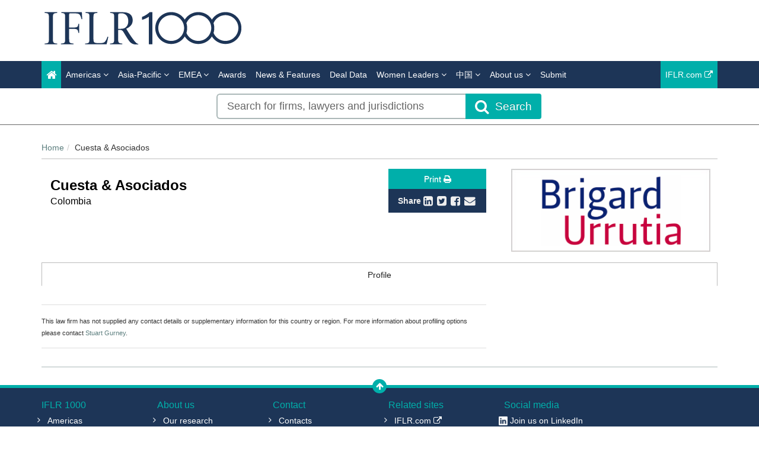

--- FILE ---
content_type: text/html; charset=utf-8
request_url: https://www.iflr1000.com/Firm/cuesta-and-asociados/Profile/4376
body_size: 11160
content:




<!DOCTYPE html>
<html>
<head prefix="og: https://ogp.me/ns# object: https://ogp.me/ns/object#">
    <!-- Google Tag Manager -->
    <script>
        (function (w, d, s, l, i) {
            w[l] = w[l] || []; w[l].push({
                'gtm.start':
                    new Date().getTime(), event: 'gtm.js'
            }); var f = d.getElementsByTagName(s)[0],
                j = d.createElement(s), dl = l != 'dataLayer' ? '&l=' + l : ''; j.async = true; j.src =
                    'https://www.googletagmanager.com/gtm.js?id=' + i + dl; f.parentNode.insertBefore(j, f);
        })(window, document, 'script', 'dataLayer', 'GTM-WLX6GH');
    </script>
    <!-- End Google Tag Manager -->
    <meta charset="utf-8" />
    <meta name="viewport" content="width=device-width, initial-scale=1.0" />
    <meta name="description" content="The IFLR1000&#39;s financial and corporate law rankings for Cuesta &amp; Asociados - Colombia. The publication provides annual rankings and firm-by-firm editorial, including leading lawyers." />
    <meta name="keywords" />
    <meta name="author" content="" />
    <meta name="google-site-verification" content="2ulYEyX4ddnibs-zMhXqk9S1HtZBQbPORs4c6v9KOMs" />
    <meta http-equiv="X-UA-Compatible" content="IE=edge">

    <!-- Facebook begin-->
    <meta property="og:image" content="https://www.iflr1000.com/Content/images/IFLR1000-logo-fb.jpg?t=450?" />
    <meta property="og:title" content="Cuesta &amp; Asociados | IP STARS" />
    <meta property="og:description" content="The IFLR1000&#39;s financial and corporate law rankings for Cuesta &amp; Asociados - Colombia. The publication provides annual rankings and firm-by-firm editorial, including leading lawyers." />
    <meta property="og:type" content="website" />
    <meta property="og:url" content="https://www.iflr1000.com/Firm/cuesta-and-asociados/Profile/4376" />
    <!-- Facebook end-->

    <link rel="shortcut icon" href="/Content/ico/favicon.ico" />
    <link href="/Content/css/bootstrap.min.css" rel="stylesheet" />
    <link rel="stylesheet" href="https://code.jquery.com/ui/1.12.1/themes/smoothness/jquery-ui.css" integrity="sha256-+bdRwc0NKw+Rhi25h/7Z3aSHWLFeb0LKZ3lrRfSyFwI=" crossorigin="anonymous">
    <link href="/Content/css/jQuery-ui-Slider-Pips.css" rel="stylesheet" />
    <title>Cuesta &amp; Asociados - Colombia - Firm Profile | IFLR1000</title>

    <!-- Start - Code for banners -->
    <script>
        if (window.location.pathname == "/" || window.location.pathname == "")
            var urlPage = "/home";
        else
            var urlPage = window.location.pathname;
    </script>

    <script type="text/javascript" src="https://code.jquery.com/jquery-3.3.1.min.js"></script>

    <script src="https://imagesrv.adition.com/js/aut.js">

    

    </script>

    <script type="text/javascript">

        // Setup callback queue
        var adition = adition || {};
        adition.srq = adition.srq || [];

        // Load |srp|
        (function () {
            var script = document.createElement("script");
            script.type = "text/javascript";
            script.src = (document.location.protocol === "https:" ?
                "https:" : "http:") + "//imagesrv.adition.com/js/srp.js";
            script.charset = "utf-8";
            script.async = true;
            var firstScript = document.getElementsByTagName("script")[0];
            firstScript.parentNode.insertBefore(script, firstScript);
        })()
        adition.srq.push(function (api) {

            // Enable consent pull
            api.consentService.enableConsentPull(); //ensures the ad server can communicate with a TCF CMP
            api.registerAdfarm("ad1.adfarm1.adition.com"); // Register the single request
        });
    </script>
    <script type="text/javascript">
        adition.srq.push(function (api) {
            api.setProfile("page", urlPage); //sets value for page, using existing variable
        });
    </script>

    <script type="text/javascript">

        //Function to detect viewport sizing and call appropriate size LB ad units
        var viewportWidth = jQuery(window).width();
        if (viewportWidth >= 750) {
            adition.srq.push(function (api) {
                //Largest Width Desktop Call
                //Top slot LB Call
                api.configureRenderSlot("top-lb").setContentunitId(5256815)
                    .setProfile("pos", "top");
                api.renderSlot("top-lb");
                //Button1 Call
                api.configureRenderSlot("button1").setContentunitId(5256817)
                    .setProfile("pos", "button1");
                api.renderSlot("button1");
                //button2 Call
                api.configureRenderSlot("button2").setContentunitId(5256818)
                    .setProfile("pos", "button2");
                api.renderSlot("button2");
            })
        }
        else {
            adition.srq.push(function (api) {
                //Mobile Call
                //Top slot LB Call
                api.configureRenderSlot("top-lb").setContentunitId(5256816)
                    .setProfile("pos", "top");
                api.renderSlot("top-lb");
                //Button1 Call
                api.configureRenderSlot("button1").setContentunitId(5256817)
                    .setProfile("pos", "button1");
                api.renderSlot("button1");
                //button2 Call
                api.configureRenderSlot("button2").setContentunitId(5256818)
                    .setProfile("pos", "button2");
                api.renderSlot("button2");
            })
        }
    </script>

    <script type="text/javascript">
        adition.srq.push(function (api) {
            api.load().completeRendering();
        });
    </script>
    <!-- End - Code for banners -->

        <link rel="canonical" href="https://www.iflr1000.com/Firm/cuesta-and-asociados/Profile/4376" />

    <link href="/Content/css/theme.css" rel="stylesheet"/>
<link href="/Content/css/font-awesome.min.css" rel="stylesheet"/>
<link href="/Content/css/screen.css" rel="stylesheet"/>
<link href="/Content/css/yamm.css" rel="stylesheet"/>
<link href="/Content/css/custom.css" rel="stylesheet"/>

<link href='https://fonts.googleapis.com/css?family=Open+Sans:400,600,700&subset=latin-ext,latin' rel='stylesheet' type='text/css' integrity='sha256-rMuivBHoszVm8u3M9KE4i2uaxN8uyy1WNmjyg/ofQn8=' crossorigin='anonymous'>
    <script src="/Scripts/modernizr-2.8.3.js"></script>

    

<script type="text/javascript">
        var rsi_segs = [];
        var segs_beg=document.cookie.indexOf('rsi_segs=');
        if(segs_beg>=0){
        segs_beg=document.cookie.indexOf('=',segs_beg)+1;
        if(segs_beg>0){
        var segs_end=document.cookie.indexOf(';',segs_beg);
        if(segs_end==-1)segs_end=document.cookie.length;
        rsi_segs=document.cookie.substring(segs_beg,segs_end).split('|');
        }}
        var segQS = rsi_segs.length> 0 ? ";rsi=" + rsi_segs[0] +";" : "";
        for (var i = 1; i <rsi_segs.length && i <20; i++)
        segQS += ("rsi" + "=" + rsi_segs[i] + ";");
        </script>


        <script>
            window.iabConfig = {
                allowedVendors: [755, 804]
            }
        </script>
        <!-- Start cookieyes banner -->
        <script id="cookieyes" type="text/javascript" src="https://cdn-cookieyes.com/client_data/9ef2b17b68bdb2afc1e675a6/script.js"></script>
        <!--End cookieyes banner -->

</head>
<body class="">
    <!-- Google Tag Manager (noscript) -->
    <noscript>
        <iframe src="https://www.googletagmanager.com/ns.html?id=GTM-WLX6GH"
                height="0" width="0" style="display:none;visibility:hidden"></iframe>
    </noscript>
    <!-- End Google Tag Manager (noscript) -->
    <script src="/Scripts/jquery-3.6.0.js"></script>
<script src="/Scripts/popper.min.js"></script>
<script src="/Scripts/bootstrap.js"></script>
<script src="/Scripts/bootbox.all.js"></script>
<script src="/Scripts/bootbox.js"></script>
<script src="/Scripts/bootbox.locales.js"></script>
<script src="/Scripts/respond.js"></script>
<script src="/Scripts/hogan-2.0.0.js"></script>
<script src="/Scripts/handlebars-v4.7.6.js"></script>
<script src="/Scripts/lz-string-1.3.3-min.js"></script>
<script src="/Scripts/typeahead.bundle.js"></script>
<script src="/Scripts/equalize.js"></script>
<script src="/Scripts/jquery.scrollTo-1.4.3.1-min.js"></script>
<script src="/Scripts/jquery.scrollTo-1.4.3.1.js"></script>
<script src="/Scripts/Dev/custom-extensions.js"></script>
<script src="/Scripts/Dev/iflr.autocomplete.js"></script>
<script src="/Scripts/jstorage.js"></script>
<script src="/Scripts/hmac-sha256.js"></script>
<script src="/Scripts/enc-base64-min.js"></script>
<script src="/Scripts/Dev/iflr.common.js"></script>
<script src="/Scripts/Dev/iflr.client-storage.js"></script>
<script src="/Scripts/Dev/iflr.security.js"></script>
<script src="/Scripts/xdr.js"></script>
<script src="/Scripts/jquery.validate.bootstrap.extensions.js"></script>
<script src="/Scripts/jquery.validate.js"></script>
<script src="/Scripts/jquery.validate.unobtrusive.extensions.js"></script>
<script src="/Scripts/jquery.validate.unobtrusive.js"></script>
<script src="/Scripts/Validation/limitnumberofmails.js"></script>
<script src="/Scripts/Validation/boolean.required.validation.attribute.js"></script>
<script src="/Application/js"></script>
<script src="/Scripts/searchUrlRedirection.js"></script>
<script src="/Scripts/Dev/iflr1000.gtm.js"></script>

    
    <script src="/Scripts/jquery-ui.js"></script>
<script src="/Scripts/jQuery-ui-Slider-Pips.js"></script>
<script src="/Scripts/URI.js"></script>
<script src="/Scripts/sly.js"></script>
<script src="/Scripts/mousetrap.js"></script>
<script src="/Scripts/mousetrap-bind.js"></script>
<script src="/Scripts/Dev/Pages/searchFiltersControl.js"></script>
<script src="/Scripts/Dev/Pages/searchControl.js"></script>
<script src="/Scripts/Dev/Pages/search.js"></script>
<script src="/Scripts/Dev/Pages/titleControl.js"></script>
<script src="/Scripts/jquery.address-1.6.min.js"></script>
<script src="/Scripts/generateSlider.js"></script>

    <script src="/Scripts/Dev/recaptcha.js"></script>
<script src="/Scripts/Dev/Pages/firm.js"></script>
<script src="/Scripts/Dev/Pages/share.js"></script>



    <script>
        $(function () {
            $("body").on("click", "a.deal", function () {
                var dealPage = "";
                if ($("#filterAccordion.JurisdictionDeals")[0])
                    dealPage = "Jurisdiction";
                if ($("#filterAccordion.FirmDeals")[0])
                    dealPage = "Firm";
                if ($("#filterAccordion.LawyerDeals")[0])
                    dealPage = "Lawyer";
                var dealName = ($(this).attr("data-deal-name"));
                var selectedFacets = [];
                if (dealPage !== "") {
                    $.each($("#filterAccordion").find("input[type=checkbox]:checked"), function (i, e) {
                        selectedFacets.push($(e).attr("name"));
                    });
                    dataLayer.push({ 'event': 'Deal selected : ' + dealPage, 'dealName': dealName, 'selectedFacets': selectedFacets });
                }
            });
        });
    </script>

    <script>
        $(document).ready(function () {
            changeVisibleLinks()

            $('.nav-item').click(function () {
                changeVisibleLinks()
            });
        });

        function changeVisibleLinks() {
            if (window.location.hash == '#deals') {
                $('#dealLinks').show();
                $('#rankingLinks').hide();
            }
            else {
                $('#dealLinks').hide();
                $('#rankingLinks').show();
            }
        }
    </script>

    <div class="masthead">
        <div class="header hidden-xs">
    <div class="container">
        <div class="clearfix">
            <div class="logo pull-left"> <a href="/" title="IFLR1000 - The guide to the world's leading financial law firms"><img class="site-logo"  src="/Content/images/IFLR1000_logo_k.png" alt="IFLR1000"></a> </div>
            <div class="mt-2 text-right hidden-xs">
                <div id="top-lb">
                    <script type="text/javascript">
                        adition.srq.push(function (api) {
                            api.renderSlot("top-lb");
                        })
                    </script>
                </div>
            </div>
        </div>
    </div>
</div>
        <div class="navigation hidden-print">
    <div class="affix-top" data-offset-top="80" data-spy="affix">
        <div class="navbar navbar-inverse yamm">
            <div class="container">
                <div class="navbar-header">
                    <button type="button" class="navbar-toggle" data-toggle="collapse" data-target=".navbar-collapse"> <span class="icon-bar"></span> <span class="icon-bar"></span> <span class="icon-bar"></span> </button>
                    <a class="navbar-brand visible-xs" href="/"><img src="/Content/images/iflr1000-logo-small.png" style="width:250px; margin:-30px" alt="IFLR1000"></a>
                </div>
                <div class="navbar-collapse collapse">


<ul class="nav navbar-nav">
    <li class="active"><a href="/"><span class="fa fa-home fa-lg"></span></a></li>
    <li class="dropdown megamenu">
        <a title="Americas" class="dropdown-toggle" data-toggle="dropdown">Americas <i class="fa fa-angle-down"></i></a>
        <ul class="dropdown-menu">
            <li>
                <div class="regionList">
                    <ul class="columnList">
                        <li class="dropdown-header" role="presentation"><a style="color: #00AFAA !important" title="United States Regional" href="/Stub/NewUnitedStatesRegionalRankings">United States Regional</a></li>
                        <li class=""><a title="Alabama" href="/Jurisdiction/alabama/Rankings/979#rankings">Alabama</a></li>
                        <li class=""><a title="Alaska" href="/Jurisdiction/alaska/Rankings/981#rankings">Alaska</a></li>
                        <li class=""><a title="Arizona" href="/Jurisdiction/arizona/Rankings/982#rankings">Arizona</a></li>
                        <li class=""><a title="Arkansas" href="/Jurisdiction/arkansas/Rankings/983#rankings">Arkansas</a></li>
                        <li class=""><a title="California" href="/Jurisdiction/california/Rankings/984#rankings">California</a></li>
                        <li class=""><a title="Colorado" href="/Jurisdiction/colorado/Rankings/985#rankings">Colorado</a></li>
                        <li class=""><a title="Conneticut" href="/Jurisdiction/conneticut/Rankings/986#rankings">Conneticut</a></li>
                        <li class=""><a title="Delaware" href="/Jurisdiction/delaware/Rankings/987#rankings">Delaware</a></li>
                        <li class=""><a title="District of Columbia" href="/Jurisdiction/district-of-columbia/Rankings/1035#rankings">District of Columbia</a></li>
                        <li class=""><a title="Florida" href="/Jurisdiction/florida/Rankings/988#rankings">Florida</a></li>
                        <li class=""><a title="Georgia (US)" href="/Jurisdiction/georgia-us/Rankings/989#rankings">Georgia (US)</a></li>
                        <li class=""><a title="Hawaii" href="/Jurisdiction/hawaii/Rankings/990#rankings">Hawaii</a></li>
                        <li class=""><a title="Idaho" href="/Jurisdiction/idaho/Rankings/991#rankings">Idaho</a></li>
                        <li class=""><a title="Illinois" href="/Jurisdiction/illinois/Rankings/992#rankings">Illinois</a></li>
                        <li class=""><a title="Indiana" href="/Jurisdiction/indiana/Rankings/993#rankings">Indiana</a></li>
                        <li class=""><a title="Iowa" href="/Jurisdiction/iowa/Rankings/994#rankings">Iowa</a></li>
                        <li class=""><a title="Kansas" href="/Jurisdiction/kansas/Rankings/995#rankings">Kansas</a></li>
                        <li class=""><a title="Kentucky" href="/Jurisdiction/kentucky/Rankings/996#rankings">Kentucky</a></li>
                        <li class=""><a title="Louisiana" href="/Jurisdiction/louisiana/Rankings/997#rankings">Louisiana</a></li>
                        <li class=""><a title="Maine" href="/Jurisdiction/maine/Rankings/998#rankings">Maine</a></li>
                        <li class=""><a title="Maryland" href="/Jurisdiction/maryland/Rankings/999#rankings">Maryland</a></li>
                        <li class=""><a title="Massachusetts" href="/Jurisdiction/massachusetts/Rankings/1000#rankings">Massachusetts</a></li>
                        <li class=""><a title="Michigan" href="/Jurisdiction/michigan/Rankings/1001#rankings">Michigan</a></li>
                        <li class=""><a title="Minnesota" href="/Jurisdiction/minnesota/Rankings/1002#rankings">Minnesota</a></li>
                        <li class=""><a title="Mississippi" href="/Jurisdiction/mississippi/Rankings/980#rankings">Mississippi</a></li>
                        <li class=""><a title="Missouri" href="/Jurisdiction/missouri/Rankings/1003#rankings">Missouri</a></li>
                        <li class=""><a title="Montana" href="/Jurisdiction/montana/Rankings/1004#rankings">Montana</a></li>
                        <li class=""><a title="Nebraska" href="/Jurisdiction/nebraska/Rankings/1005#rankings">Nebraska</a></li>
                        <li class=""><a title="Nevada" href="/Jurisdiction/nevada/Rankings/1006#rankings">Nevada</a></li>
                        <li class=""><a title="New Hampshire" href="/Jurisdiction/new-hampshire/Rankings/1007#rankings">New Hampshire</a></li>
                        <li class=""><a title="New Jersey" href="/Jurisdiction/new-jersey/Rankings/1008#rankings">New Jersey</a></li>
                        <li class=""><a title="New Mexico" href="/Jurisdiction/new-mexico/Rankings/1009#rankings">New Mexico</a></li>
                        <li class=""><a title="New York" href="/Jurisdiction/new-york/Rankings/1010#rankings">New York</a></li>
                        <li class=""><a title="North Carolina" href="/Jurisdiction/north-carolina/Rankings/1011#rankings">North Carolina</a></li>
                        <li class=""><a title="North Dakota" href="/Jurisdiction/north-dakota/Rankings/1012#rankings">North Dakota</a></li>
                        <li class=""><a title="Ohio" href="/Jurisdiction/ohio/Rankings/1013#rankings">Ohio</a></li>
                        <li class=""><a title="Oklahoma" href="/Jurisdiction/oklahoma/Rankings/1014#rankings">Oklahoma</a></li>
                        <li class=""><a title="Oregon" href="/Jurisdiction/oregon/Rankings/1015#rankings">Oregon</a></li>
                        <li class=""><a title="Pennsylvania" href="/Jurisdiction/pennsylvania/Rankings/1016#rankings">Pennsylvania</a></li>
                        <li class=""><a title="Rhode Island" href="/Jurisdiction/rhode-island/Rankings/1017#rankings">Rhode Island</a></li>
                        <li class=""><a title="South Carolina" href="/Jurisdiction/south-carolina/Rankings/1018#rankings">South Carolina</a></li>
                        <li class=""><a title="South Dakota" href="/Jurisdiction/south-dakota/Rankings/1019#rankings">South Dakota</a></li>
                        <li class=""><a title="Tennessee" href="/Jurisdiction/tennessee/Rankings/1020#rankings">Tennessee</a></li>
                        <li class=""><a title="Texas" href="/Jurisdiction/texas/Rankings/1021#rankings">Texas</a></li>
                        <li class=""><a title="Utah" href="/Jurisdiction/utah/Rankings/1022#rankings">Utah</a></li>
                        <li class=""><a title="Vermont" href="/Jurisdiction/vermont/Rankings/1023#rankings">Vermont</a></li>
                        <li class=""><a title="Virginia" href="/Jurisdiction/virginia/Rankings/1024#rankings">Virginia</a></li>
                        <li class=""><a title="Washington" href="/Jurisdiction/washington/Rankings/1025#rankings">Washington</a></li>
                        <li class=""><a title="West Virginia" href="/Jurisdiction/west-virginia/Rankings/1026#rankings">West Virginia</a></li>
                        <li class=""><a title="Wisconsin" href="/Jurisdiction/wisconsin/Rankings/1027#rankings">Wisconsin</a></li>
                        <li class=""><a title="Wyoming" href="/Jurisdiction/wyoming/Rankings/1028#rankings">Wyoming</a></li>
                        <li class="">&nbsp;</li>
                        <li class="dropdown-header" role="presentation"><a style="color: #00AFAA !important" title="North America" href="/Stub/NewNorthAmericaMexicoAndTheCarribeanRankings">North America, Mexico<br /> and the Carribean</a></li>
                        <li class=""><a title="Canada" href="/Jurisdiction/canada/Rankings/75#rankings">Canada</a></li>
                        <li class=""><a title="Mexico" href="/Jurisdiction/mexico/Rankings/76#rankings">Mexico</a></li>
                        <li class=""><a title="United States" href="/Jurisdiction/united-states/Rankings/77#rankings">United States</a></li>
                        <li class=""><a title="Bahamas" href="/Jurisdiction/bahamas/Rankings/80#rankings">Bahamas</a></li>
                        <li class=""><a title="Barbados" href="/Jurisdiction/barbados/Rankings/81#rankings">Barbados</a></li>
                        <li class=""><a title="Belize" href="/Jurisdiction/belize/Rankings/667#rankings">Belize</a></li>
                        <li class=""><a title="Bermuda" href="/Jurisdiction/bermuda/Rankings/82#rankings">Bermuda</a></li>
                        <li class=""><a title="British Virgin Islands" href="/Jurisdiction/british-virgin-islands/Rankings/85#rankings">British Virgin Islands</a></li>
                        <li class=""><a title="Cayman Islands" href="/Jurisdiction/cayman-islands/Rankings/86#rankings">Cayman Islands</a></li>
                        <li class=""><a title="Dominican Republic" href="/Jurisdiction/dominican-republic/Rankings/90#rankings">Dominican Republic</a></li>
                        <li class=""><a title="Puerto Rico" href="/Jurisdiction/puerto-rico/Rankings/100#rankings">Puerto Rico</a></li>
                        <li class=""><a title="Jamaica" href="/Jurisdiction/jamaica/Rankings/95#rankings">Jamaica</a></li>
                        <li class=""><a title="Trinidad and Tobago" href="/Jurisdiction/trinidad-and-tobago/Rankings/671#rankings">Trinidad and Tobago</a></li>
                        <li class=""><a title="Turks and Caicos" href="/Jurisdiction/turks-and-caicos/Rankings/101#rankings">Turks and Caicos</a></li>
                        <li class="">&nbsp;</li>
                        <li class="dropdown-header" role="presentation"><a style="color: #00AFAA !important" title="Latin America & Caribbean" href="/Stub/NewLatinAmericaRankings">Latin America</a></li>
                        <li class=""><a title="Argentina" href="/Jurisdiction/argentina/Rankings/79#rankings">Argentina</a></li>
                        <li class=""><a title="Bolivia" href="/Jurisdiction/bolivia/Rankings/83#rankings">Bolivia</a></li>
                        <li class=""><a title="Brazil" href="/Jurisdiction/brazil/Rankings/84#rankings">Brazil</a></li>
                        <li class=""><a title="Chile" href="/Jurisdiction/chile/Rankings/87#rankings">Chile</a></li>
                        <li class=""><a title="Colombia" href="/Jurisdiction/colombia/Rankings/88#rankings">Colombia</a></li>
                        <li class=""><a title="Costa Rica" href="/Jurisdiction/costa-rica/Rankings/89#rankings">Costa Rica</a></li>
                        <li class=""><a title="Ecuador" href="/Jurisdiction/ecuador/Rankings/91#rankings">Ecuador</a></li>
                        <li class=""><a title="El Salvador" href="/Jurisdiction/el-salvador/Rankings/92#rankings">El Salvador</a></li>
                        <li class=""><a title="Guatemala" href="/Jurisdiction/guatemala/Rankings/93#rankings">Guatemala</a></li>
                        <li class=""><a title="Honduras" href="/Jurisdiction/honduras/Rankings/94#rankings">Honduras</a></li>
                        <li class=""><a title="Nicaragua" href="/Jurisdiction/nicaragua/Rankings/96#rankings">Nicaragua</a></li>
                        <li class=""><a title="Panama" href="/Jurisdiction/panama/Rankings/97#rankings">Panama</a></li>
                        <li class=""><a title="Paraguay" href="/Jurisdiction/paraguay/Rankings/98#rankings">Paraguay</a></li>
                        <li class=""><a title="Peru" href="/Jurisdiction/peru/Rankings/99#rankings">Peru</a></li>
                        <li class=""><a title="Uruguay" href="/Jurisdiction/uruguay/Rankings/102#rankings">Uruguay</a></li>
                        <li class=""><a title="Venezuela" href="/Jurisdiction/venezuela/Rankings/103#rankings">Venezuela</a></li>
                    </ul>
                </div>
            </li>
        </ul>
    </li>

    <li class="dropdown megamenu">
        <a title="Asia-Pacific" class="dropdown-toggle" data-toggle="dropdown">Asia-Pacific <i class="fa fa-angle-down"></i></a>
        <ul class="dropdown-menu">
            <li>
                <div class="regionList">
                    <ul class="columnList">
                        <li class="dropdown-header" role="presentation"><a title="China Regional"></a>China Regional</li>
                        <li class=""><a title="Beijing" href="/Jurisdiction/beijing/Rankings/1066#rankings">Beijing</a></li>
                        <li class=""><a title="Chongqing" href="/Jurisdiction/chongqing/Rankings/1061#rankings">Chongqing</a></li>
                        <li class=""><a title="Guangdong " href="/Jurisdiction/guangdong/Rankings/1068#rankings">Guangdong </a></li>
                        <li class=""><a title="Jiangsu" href="/Jurisdiction/jiangsu/Rankings/1119#rankings">Jiangsu</a></li>
                        <li class=""><a title="Shaanxi" href="/Jurisdiction/shaanxi/Rankings/1137#rankings">Shaanxi</a></li>
                        <li class=""><a title="Shandong" href="/Jurisdiction/shandong/Rankings/1062#rankings">Shandong</a></li>
                        <li class=""><a title="Shanghai" href="/Jurisdiction/shanghai/Rankings/1067#rankings">Shanghai</a></li>
                        <li class=""><a title="Sichuan" href="/Jurisdiction/sichuan/Rankings/1065#rankings">Sichuan</a></li>
                        <li class=""><a title="Tianjin" href="/Jurisdiction/tianjin/Rankings/1063#rankings">Tianjin</a></li>
                        <li class=""><a title="Zhejiang " href="/Jurisdiction/zhejiang/Rankings/1064#rankings">Zhejiang </a></li>
                        <li class=""><a title="上海市" href="/Jurisdiction/Rankings/1090#rankings">上海市</a></li>
                        <li class=""><a title="北京市" href="/Jurisdiction/Rankings/1086#rankings">北京市</a></li>
                        <li class=""><a title="四川省" href="/Jurisdiction/Rankings/1091#rankings">四川省</a></li>
                        <li class=""><a title="天津市" href="/Jurisdiction/Rankings/1092#rankings">天津市</a></li>
                        <li class=""><a title="山东省" href="/Jurisdiction/Rankings/1089#rankings">山东省</a></li>
                        <li class=""><a title="广东省" href="/Jurisdiction/Rankings/1088#rankings">广东省</a></li>
                        <li class=""><a title="江苏省" href="/Jurisdiction/Rankings/1120#rankings">江苏省</a></li>
                        <li class=""><a title="浙江省" href="/Jurisdiction/Rankings/1093#rankings">浙江省</a></li>
                        <li class=""><a title="重庆市" href="/Jurisdiction/Rankings/1087#rankings">重庆市</a></li>
                        <li class=""><a title="陕西省" href="/Jurisdiction/Rankings/1138#rankings">陕西省</a></li>
                        <li class="dropdown-header" role="presentation"><a style="color: #00AFAA !important" title="Central Asia" href="/Stub/NewCentralAsiaRankings">Central Asia</a></li>
                        <li class=""><a title="Kazakhstan" href="/Jurisdiction/kazakhstan/Rankings/188#rankings">Kazakhstan</a></li>
                        <li class=""><a title="Kyrgyzstan" href="/Jurisdiction/kyrgyzstan/Rankings/669#rankings">Kyrgyzstan</a></li>
                        <li class=""><a title="Tajikistan" href="/Jurisdiction/tajikistan/Rankings/670#rankings">Tajikistan</a></li>
                        <li class=""><a title="Turkmenistan" href="/Jurisdiction/turkmenistan/Rankings/672#rankings">Turkmenistan</a></li>
                        <li class=""><a title="Uzbekistan" href="/Jurisdiction/uzbekistan/Rankings/673#rankings">Uzbekistan</a></li>
                        <li class="dropdown-header" role="presentation"><a style="color: #00AFAA !important" title="Southeast and Eastern Asia" href="/Stub/NewSoutheastAndEasternAsiaRankings">Southeast and Eastern Asia</a></li>
                        <li class=""><a title="Cambodia" href="/Jurisdiction/cambodia/Rankings/109#rankings">Cambodia</a></li>
                        <li class=""><a title="China" href="/Jurisdiction/china/Rankings/110#rankings">China</a></li>
                        <li class=""><a title="Hong Kong SAR" href="/Jurisdiction/hong-kong-sar/Rankings/111#rankings">Hong Kong SAR</a></li>
                        <li class=""><a title="Indonesia" href="/Jurisdiction/indonesia/Rankings/113#rankings">Indonesia</a></li>
                        <li class=""><a title="Japan" href="/Jurisdiction/japan/Rankings/114#rankings">Japan</a></li>
                        <li class=""><a title="Laos" href="/Jurisdiction/laos/Rankings/115#rankings">Laos</a></li>
                        <li class=""><a title="Macau SAR" href="/Jurisdiction/macau-sar/Rankings/116#rankings">Macau SAR</a></li>
                        <li class=""><a title="Malaysia" href="/Jurisdiction/malaysia/Rankings/117#rankings">Malaysia</a></li>
                        <li class=""><a title="Mongolia" href="/Jurisdiction/mongolia/Rankings/119#rankings">Mongolia</a></li>
                        <li class=""><a title="Myanmar" href="/Jurisdiction/myanmar/Rankings/120#rankings">Myanmar</a></li>
                        <li class=""><a title="Philippines" href="/Jurisdiction/philippines/Rankings/123#rankings">Philippines</a></li>
                        <li class=""><a title="Singapore" href="/Jurisdiction/singapore/Rankings/124#rankings">Singapore</a></li>
                        <li class=""><a title="South Korea" href="/Jurisdiction/south-korea/Rankings/125#rankings">South Korea</a></li>
                        <li class=""><a title="Taiwan" href="/Jurisdiction/taiwan/Rankings/127#rankings">Taiwan</a></li>
                        <li class=""><a title="Thailand" href="/Jurisdiction/thailand/Rankings/128#rankings">Thailand</a></li>
                        <li class=""><a title="Vietnam" href="/Jurisdiction/vietnam/Rankings/129#rankings">Vietnam</a></li>
                        <li class="dropdown-header" role="presentation"><a style="color: #00AFAA !important" title="Southern Asia and Australasia" href="/Stub/NewSouthernAsiaAndAustralasiaRankings">Southern Asia and Australasia</a></li>
                        <li class=""><a title="Afghanistan" href="/Jurisdiction/afghanistan/Rankings/106#rankings">Afghanistan</a></li>
                        <li class=""><a title="Australia" href="/Jurisdiction/australia/Rankings/107#rankings">Australia</a></li>
                        <li class=""><a title="Bangladesh" href="/Jurisdiction/bangladesh/Rankings/663#rankings">Bangladesh</a></li>
                        <li class=""><a title="Brunei" href="/Jurisdiction/brunei/Rankings/108#rankings">Brunei</a></li>
                        <li class=""><a title="Fiji" href="/Jurisdiction/fiji/Rankings/668#rankings">Fiji</a></li>
                        <li class=""><a title="India" href="/Jurisdiction/india/Rankings/112#rankings">India</a></li>
                        <li class=""><a title="Maldives" href="/Jurisdiction/maldives/Rankings/118#rankings">Maldives</a></li>
                        <li class=""><a title="Marshall Islands" href="/Jurisdiction/marshall-islands/Rankings/1050#rankings">Marshall Islands</a></li>
                        <li class=""><a title="Nepal" href="/Jurisdiction/nepal/Rankings/904#rankings">Nepal</a></li>
                        <li class=""><a title="New Zealand" href="/Jurisdiction/new-zealand/Rankings/121#rankings">New Zealand</a></li>
                        <li class=""><a title="Pakistan" href="/Jurisdiction/pakistan/Rankings/122#rankings">Pakistan</a></li>
                        <li class=""><a title="Papua New Guinea" href="/Jurisdiction/papua-new-guinea/Rankings/907#rankings">Papua New Guinea</a></li>
                        <li class=""><a title="Sri Lanka" href="/Jurisdiction/sri-lanka/Rankings/126#rankings">Sri Lanka</a></li>
                    </ul>
                </div>
            </li>
        </ul>
    </li>

    <li class="dropdown megamenu">
        <a title="EMEA" class="dropdown-toggle" data-toggle="dropdown">EMEA <i class="fa fa-angle-down"></i></a>
        <ul class="dropdown-menu">
            <li>
                <div class="regionList">
                    <ul class="columnList">
                        <li class="dropdown-header" role="presentation"><a style="color: #00AFAA !important" title="Western Europe" href="/Stub/NewWesternEuropeRankings">Western Europe</a></li>
                        <li class=""><a title="Andorra" href="/Jurisdiction/andorra/Rankings/665#rankings">Andorra</a></li>
                        <li class=""><a title="Belgium" href="/Jurisdiction/belgium/Rankings/151#rankings">Belgium</a></li>
                        <li class=""><a title="Channel Islands: Guernsey" href="/Jurisdiction/channel-islands-guernsey/Rankings/369#rankings">Channel Islands: Guernsey</a></li>
                        <li class=""><a title="Channel Islands: Jersey" href="/Jurisdiction/channel-islands-jersey/Rankings/370#rankings">Channel Islands: Jersey</a></li>
                        <li class=""><a title="Cyprus" href="/Jurisdiction/cyprus/Rankings/154#rankings">Cyprus</a></li>
                        <li class=""><a title="Denmark" href="/Jurisdiction/denmark/Rankings/155#rankings">Denmark</a></li>
                        <li class=""><a title="Finland" href="/Jurisdiction/finland/Rankings/156#rankings">Finland</a></li>
                        <li class=""><a title="France" href="/Jurisdiction/france/Rankings/157#rankings">France</a></li>
                        <li class=""><a title="Germany" href="/Jurisdiction/germany/Rankings/158#rankings">Germany</a></li>
                        <li class=""><a title="Gibraltar" href="/Jurisdiction/gibraltar/Rankings/159#rankings">Gibraltar</a></li>
                        <li class=""><a title="Greece" href="/Jurisdiction/greece/Rankings/160#rankings">Greece</a></li>
                        <li class=""><a title="Iceland" href="/Jurisdiction/iceland/Rankings/161#rankings">Iceland</a></li>
                        <li class=""><a title="Ireland" href="/Jurisdiction/ireland/Rankings/162#rankings">Ireland</a></li>
                        <li class=""><a title="Isle of Man" href="/Jurisdiction/isle-of-man/Rankings/163#rankings">Isle of Man</a></li>
                        <li class=""><a title="Italy" href="/Jurisdiction/italy/Rankings/164#rankings">Italy</a></li>
                        <li class=""><a title="Liechtenstein" href="/Jurisdiction/liechtenstein/Rankings/165#rankings">Liechtenstein</a></li>
                        <li class=""><a title="Luxembourg" href="/Jurisdiction/luxembourg/Rankings/166#rankings">Luxembourg</a></li>
                        <li class=""><a title="Malta" href="/Jurisdiction/malta/Rankings/167#rankings">Malta</a></li>
                        <li class=""><a title="Monaco" href="/Jurisdiction/monaco/Rankings/935#rankings">Monaco</a></li>
                        <li class=""><a title="Netherlands" href="/Jurisdiction/netherlands/Rankings/168#rankings">Netherlands</a></li>
                        <li class=""><a title="Norway" href="/Jurisdiction/norway/Rankings/169#rankings">Norway</a></li>
                        <li class=""><a title="Portugal" href="/Jurisdiction/portugal/Rankings/170#rankings">Portugal</a></li>
                        <li class=""><a title="San Marino" href="/Jurisdiction/san-marino/Rankings/171#rankings">San Marino</a></li>
                        <li class=""><a title="Spain" href="/Jurisdiction/spain/Rankings/172#rankings">Spain</a></li>
                        <li class=""><a title="Sweden" href="/Jurisdiction/sweden/Rankings/173#rankings">Sweden</a></li>
                        <li class=""><a title="Switzerland" href="/Jurisdiction/switzerland/Rankings/174#rankings">Switzerland</a></li>
                        <li class=""><a title="United Kingdom" href="/Jurisdiction/united-kingdom/Rankings/175#rankings">United Kingdom</a></li>
                        <li class="dropdown-header" role="presentation"><a style="color: #00AFAA !important" title="Central & Eastern Europe" href="/Stub/NewCentralAndEasternEuropeRankings">Central & Eastern Europe</a></li>
                        <li class=""><a title="Albania" href="/Jurisdiction/albania/Rankings/177#rankings">Albania</a></li>
                        <li class=""><a title="Armenia" href="/Jurisdiction/armenia/Rankings/666#rankings">Armenia</a></li>
                        <li class=""><a title="Austria" href="/Jurisdiction/austria/Rankings/178#rankings">Austria</a></li>
                        <li class=""><a title="Azerbaijan" href="/Jurisdiction/azerbaijan/Rankings/179#rankings">Azerbaijan</a></li>
                        <li class=""><a title="Bosnia and Herzegovina" href="/Jurisdiction/bosnia-and-herzegovina/Rankings/181#rankings">Bosnia and Herzegovina</a></li>
                        <li class=""><a title="Bulgaria" href="/Jurisdiction/bulgaria/Rankings/182#rankings">Bulgaria</a></li>
                        <li class=""><a title="Croatia" href="/Jurisdiction/croatia/Rankings/183#rankings">Croatia</a></li>
                        <li class=""><a title="Czech Republic" href="/Jurisdiction/czech-republic/Rankings/184#rankings">Czech Republic</a></li>
                        <li class=""><a title="Estonia" href="/Jurisdiction/estonia/Rankings/185#rankings">Estonia</a></li>
                        <li class=""><a title="Georgia" href="/Jurisdiction/georgia/Rankings/186#rankings">Georgia</a></li>
                        <li class=""><a title="Hungary" href="/Jurisdiction/hungary/Rankings/187#rankings">Hungary</a></li>
                        <li class=""><a title="Kosovo" href="/Jurisdiction/kosovo/Rankings/189#rankings">Kosovo</a></li>
                        <li class=""><a title="Latvia" href="/Jurisdiction/latvia/Rankings/190#rankings">Latvia</a></li>
                        <li class=""><a title="Lithuania" href="/Jurisdiction/lithuania/Rankings/191#rankings">Lithuania</a></li>
                        <li class=""><a title="Moldova" href="/Jurisdiction/moldova/Rankings/193#rankings">Moldova</a></li>
                        <li class=""><a title="Montenegro" href="/Jurisdiction/montenegro/Rankings/194#rankings">Montenegro</a></li>
                        <li class=""><a title="North Macedonia" href="/Jurisdiction/north-macedonia/Rankings/192#rankings">North Macedonia</a></li>
                        <li class=""><a title="Poland" href="/Jurisdiction/poland/Rankings/195#rankings">Poland</a></li>
                        <li class=""><a title="Romania" href="/Jurisdiction/romania/Rankings/196#rankings">Romania</a></li>
                        <li class=""><a title="Serbia" href="/Jurisdiction/serbia/Rankings/198#rankings">Serbia</a></li>
                        <li class=""><a title="Slovak Republic" href="/Jurisdiction/slovak-republic/Rankings/199#rankings">Slovak Republic</a></li>
                        <li class=""><a title="Slovenia" href="/Jurisdiction/slovenia/Rankings/200#rankings">Slovenia</a></li>
                        <li class=""><a title="Türkiye" href="/Jurisdiction/turkiye/Rankings/201#rankings">Türkiye</a></li>
                        <li class=""><a title="Ukraine" href="/Jurisdiction/ukraine/Rankings/202#rankings">Ukraine</a></li>
                        <li class="dropdown-header" role="presentation"><a style="color: #00AFAA !important" title="Middle East" href="/Stub/NewMiddleEastRankings">Middle East</a></li>
                        <li class=""><a title="Bahrain" href="/Jurisdiction/bahrain/Rankings/204#rankings">Bahrain</a></li>
                        <li class=""><a title="Egypt" href="/Jurisdiction/egypt/Rankings/135#rankings">Egypt</a></li>
                        <li class=""><a title="Iran" href="/Jurisdiction/iran/Rankings/205#rankings">Iran</a></li>
                        <li class=""><a title="Iraq" href="/Jurisdiction/iraq/Rankings/206#rankings">Iraq</a></li>
                        <li class=""><a title="Israel" href="/Jurisdiction/israel/Rankings/207#rankings">Israel</a></li>
                        <li class=""><a title="Jordan" href="/Jurisdiction/jordan/Rankings/208#rankings">Jordan</a></li>
                        <li class=""><a title="Kuwait" href="/Jurisdiction/kuwait/Rankings/209#rankings">Kuwait</a></li>
                        <li class=""><a title="Lebanon" href="/Jurisdiction/lebanon/Rankings/210#rankings">Lebanon</a></li>
                        <li class=""><a title="Oman" href="/Jurisdiction/oman/Rankings/211#rankings">Oman</a></li>
                        <li class=""><a title="Qatar" href="/Jurisdiction/qatar/Rankings/212#rankings">Qatar</a></li>
                        <li class=""><a title="Saudi Arabia" href="/Jurisdiction/saudi-arabia/Rankings/213#rankings">Saudi Arabia</a></li>
                        <li class=""><a title="Sudan" href="/Jurisdiction/sudan/Rankings/525#rankings">Sudan</a></li>
                        <li class=""><a title="United Arab Emirates" href="/Jurisdiction/united-arab-emirates/Rankings/214#rankings">United Arab Emirates</a></li>
                        <li class="dropdown-header" role="presentation"><a style="color: #00AFAA !important" title="Africa" href="/Stub/NewSubSaharanAfricaRankings">Africa</a></li>
                        <li class=""><a title="Algeria" href="/Jurisdiction/algeria/Rankings/132#rankings">Algeria</a></li>
                        <li class=""><a title="Angola" href="/Jurisdiction/angola/Rankings/133#rankings">Angola</a></li>
                        <li class=""><a title="Benin" href="/Jurisdiction/benin/Rankings/496#rankings">Benin</a></li>
                        <li class=""><a title="Botswana" href="/Jurisdiction/botswana/Rankings/497#rankings">Botswana</a></li>
                        <li class=""><a title="Burkina Faso" href="/Jurisdiction/burkina-faso/Rankings/498#rankings">Burkina Faso</a></li>
                        <li class=""><a title="Burundi" href="/Jurisdiction/burundi/Rankings/134#rankings">Burundi</a></li>
                        <li class=""><a title="Cameroon" href="/Jurisdiction/cameroon/Rankings/448#rankings">Cameroon</a></li>
                        <li class=""><a title="Cape Verde" href="/Jurisdiction/cape-verde/Rankings/499#rankings">Cape Verde</a></li>
                        <li class=""><a title="Central African Republic" href="/Jurisdiction/central-african-republic/Rankings/500#rankings">Central African Republic</a></li>
                        <li class=""><a title="Chad" href="/Jurisdiction/chad/Rankings/501#rankings">Chad</a></li>
                        <li class=""><a title="Comoros" href="/Jurisdiction/comoros/Rankings/502#rankings">Comoros</a></li>
                        <li class=""><a title="Congo Brazzaville" href="/Jurisdiction/congo-brazzaville/Rankings/503#rankings">Congo Brazzaville</a></li>
                        <li class=""><a title="Côte d’Ivoire" href="/Jurisdiction/cote-divoire/Rankings/447#rankings">Côte d’Ivoire</a></li>
                        <li class=""><a title="Democratic Republic of Congo" href="/Jurisdiction/democratic-republic-of-congo/Rankings/504#rankings">Democratic Republic of Congo</a></li>
                        <li class=""><a title="Djibouti" href="/Jurisdiction/djibouti/Rankings/505#rankings">Djibouti</a></li>
                        <li class=""><a title="Equatorial Guinea" href="/Jurisdiction/equatorial-guinea/Rankings/506#rankings">Equatorial Guinea</a></li>
                        <li class=""><a title="Eritrea" href="/Jurisdiction/eritrea/Rankings/507#rankings">Eritrea</a></li>
                        <li class=""><a title="Eswatini" href="/Jurisdiction/eswatini/Rankings/526#rankings">Eswatini</a></li>
                        <li class=""><a title="Ethiopia" href="/Jurisdiction/ethiopia/Rankings/508#rankings">Ethiopia</a></li>
                        <li class=""><a title="Gabon" href="/Jurisdiction/gabon/Rankings/509#rankings">Gabon</a></li>
                        <li class=""><a title="Gambia" href="/Jurisdiction/gambia/Rankings/510#rankings">Gambia</a></li>
                        <li class=""><a title="Ghana" href="/Jurisdiction/ghana/Rankings/136#rankings">Ghana</a></li>
                        <li class=""><a title="Guinea" href="/Jurisdiction/guinea/Rankings/511#rankings">Guinea</a></li>
                        <li class=""><a title="Guinea-Bissau" href="/Jurisdiction/guinea-bissau/Rankings/512#rankings">Guinea-Bissau</a></li>
                        <li class=""><a title="Kenya" href="/Jurisdiction/kenya/Rankings/137#rankings">Kenya</a></li>
                        <li class=""><a title="Lesotho" href="/Jurisdiction/lesotho/Rankings/513#rankings">Lesotho</a></li>
                        <li class=""><a title="Liberia" href="/Jurisdiction/liberia/Rankings/514#rankings">Liberia</a></li>
                        <li class=""><a title="Madagascar" href="/Jurisdiction/madagascar/Rankings/515#rankings">Madagascar</a></li>
                        <li class=""><a title="Malawi" href="/Jurisdiction/malawi/Rankings/516#rankings">Malawi</a></li>
                        <li class=""><a title="Mali" href="/Jurisdiction/mali/Rankings/517#rankings">Mali</a></li>
                        <li class=""><a title="Mauritania" href="/Jurisdiction/mauritania/Rankings/518#rankings">Mauritania</a></li>
                        <li class=""><a title="Mauritius" href="/Jurisdiction/mauritius/Rankings/138#rankings">Mauritius</a></li>
                        <li class=""><a title="Morocco" href="/Jurisdiction/morocco/Rankings/139#rankings">Morocco</a></li>
                        <li class=""><a title="Mozambique" href="/Jurisdiction/mozambique/Rankings/140#rankings">Mozambique</a></li>
                        <li class=""><a title="Namibia" href="/Jurisdiction/namibia/Rankings/519#rankings">Namibia</a></li>
                        <li class=""><a title="Niger" href="/Jurisdiction/niger/Rankings/520#rankings">Niger</a></li>
                        <li class=""><a title="Nigeria" href="/Jurisdiction/nigeria/Rankings/141#rankings">Nigeria</a></li>
                        <li class=""><a title="Rwanda" href="/Jurisdiction/rwanda/Rankings/142#rankings">Rwanda</a></li>
                        <li class=""><a title="São Tomé and Príncipe" href="/Jurisdiction/sao-tome-and-principe/Rankings/521#rankings">São Tomé and Príncipe</a></li>
                        <li class=""><a title="Senegal" href="/Jurisdiction/senegal/Rankings/143#rankings">Senegal</a></li>
                        <li class=""><a title="Seychelles" href="/Jurisdiction/seychelles/Rankings/144#rankings">Seychelles</a></li>
                        <li class=""><a title="Sierra Leone" href="/Jurisdiction/sierra-leone/Rankings/522#rankings">Sierra Leone</a></li>
                        <li class=""><a title="Somalia" href="/Jurisdiction/somalia/Rankings/523#rankings">Somalia</a></li>
                        <li class=""><a title="South Africa" href="/Jurisdiction/south-africa/Rankings/145#rankings">South Africa</a></li>
                        <li class=""><a title="South Sudan" href="/Jurisdiction/south-sudan/Rankings/524#rankings">South Sudan</a></li>
                        <li class=""><a title="Tanzania" href="/Jurisdiction/tanzania/Rankings/146#rankings">Tanzania</a></li>
                        <li class=""><a title="Togo" href="/Jurisdiction/togo/Rankings/527#rankings">Togo</a></li>
                        <li class=""><a title="Tunisia" href="/Jurisdiction/tunisia/Rankings/147#rankings">Tunisia</a></li>
                        <li class=""><a title="Uganda" href="/Jurisdiction/uganda/Rankings/148#rankings">Uganda</a></li>
                        <li class=""><a title="Zambia" href="/Jurisdiction/zambia/Rankings/149#rankings">Zambia</a></li>
                        <li class=""><a title="Zimbabwe" href="/Jurisdiction/zimbabwe/Rankings/528#rankings">Zimbabwe</a></li>
                    </ul>
                </div>
            </li>
        </ul>
    </li>
    <li><a title="Awards" href="https://www.iflr.com/awards" target="_blank">Awards </a></li>

    <li class=""><a href="/4021f22c-c512-4140-9c8d-58102a189ca6/NewsAndFeatures" title="News &amp; Features">News &amp; Features</a></li>
    <li class=""><a href="/972a863d-f273-4d10-8388-97568bb24bb3/Deals" title="Deal Data">Deal Data</a></li>

    <li class="dropdown " id="awardsNav">
        <a title="Women Leaders" class="dropdown-toggle advance-menu" data-toggle="dropdown">Women Leaders <i class="fa fa-angle-down"></i></a>
        <ul class="dropdown-menu advance-submenu">
            <li class=""><a title="About" href="/Stub/WomenLeadersAbout">About</a></li>
            <li class="btn-group dropright">
                <a title="Americas" class="dropdown-toggle"><span class="new-icon-womenleaders">*New*</span> Americas</a>
                <ul class="dropdown-menu">
                    <li class=""><a title="Latin America" href="/Stub/WomenLeadersLatinAmerica"><span class="new-icon-womenleaders">*New*</span> Latin America</a></li>
                    <li class=""><a title="North America And Mexico" href="/Stub/WomenLeadersNorthAmericaAndMexico"><span class="new-icon-womenleaders">*New*</span> North America and Mexico</a></li>
                </ul>
            </li>
            <li class="btn-group dropright">
                <a title="Asia-Pacific" class="dropdown-toggle"><span class="new-icon-womenleaders">*New*</span> Asia-Pacific</a>
                <ul class="dropdown-menu">
                    <li class=""><a title="Central And Eastern Asia" href="/Stub/WomenLeadersCentralAsia"><span class="new-icon-womenleaders">*New*</span> Central Asia</a></li>
                    <li class=""><a title="Southeast and Eastern Asia" href="/Stub/WomenLeadersSoutheastAndEasternAsia"><span class="new-icon-womenleaders">*New*</span> Southeast and Eastern Asia</a></li>
                    <li class=""><a title="Southern Asia and Australia" href="/Stub/WomenLeadersSouthernAsiaAndAustralasia"><span class="new-icon-womenleaders">*New*</span> Southern Asia and Australia</a></li>
                </ul>
            </li>
            <li class="btn-group dropright">
                <a title="EMEA" class="dropdown-toggle"><span class="new-icon-womenleaders">*New*</span> EMEA</a>
                <ul class="dropdown-menu">
                    <li class=""><a title="Africa" href="/Stub/WomenLeadersAfrica"><span class="new-icon-womenleaders">*New*</span> Africa</a></li>
                    <li class=""><a title="Middle East" href="/Stub/WomenLeadersMiddleEast"><span class="new-icon-womenleaders">*New*</span> Middle East</a></li>
                    <li class=""><a title="Central and Eastern Europe" href="/Stub/WomenLeadersCentralAndEasternEurope"><span class="new-icon-womenleaders">*New*</span> Central And Eastern Europe</a></li>
                    <li class=""><a title="Western Europe" href="/Stub/WomenLeadersWesternEurope"><span class="new-icon-womenleaders">*New*</span> Western Europe</a></li>
                </ul>
            </li>
        </ul>
    </li>


    

    <li class="dropdown " id="chinaMethodology">
        <a title="China Methodology" class="dropdown-toggle" data-toggle="dropdown">  中国 <i class="fa fa-angle-down"></i></a>
        <ul class="dropdown-menu">
            <li><a title="China Reports" href="/Home/ReportsChina"><span style="color: #d71822"><b>*新*</b></span> 排名</a></li>
            <li><a title="Research Guidelines" href="/Stub/ChinaResearchGuidelines">调研指南</a></li>
            <li><a title="Awards Guidelines" href="/Stub/ChinaAwardsGuidelines">奖项指南</a></li>
            <li><a title="Awards Guidelines" href="/Stub/ChinaAwardsShortlist">入围名单</a></li>
            <li><a title="Awards Winners" href="/Stub/ChinaAwardsWinners">奖项结果</a></li>
        </ul>
    </li>


    
    <li class="dropdown " id="aboutNav">
        <a title="About" class="dropdown-toggle" data-toggle="dropdown">About us <i class="fa fa-angle-down"></i></a>
        <ul class="dropdown-menu">
            <li class=""><a title="Our research" href="/Stub/OurResearch">Our research</a></li>
            <li class=""><a title="FAQ" href="/Home/FAQ">FAQ</a></li>
            <li class=""><a title="Contacts" href="/Stub/Contact">Contacts</a></li>
            <li class="btn-group dropright">
                <a title="About" class="dropdown-toggle">Resources</a>
                <ul class="dropdown-menu advance-submenu">
                    <li class=""><a title="IFLR1000 Surveys" href="/Stub/Surveys">IFLR1000 Surveys</a></li>
                    <li class=""><a title="Contacts" href="/Stub/SubmissionResources">Submission Resources</a></li>
                </ul>
            </li>
            <li class=""><a title="Mailing List" href="/Home/MailingList">Subscribe to mailing list</a></li>
        </ul>
    </li>

    <li class=""><a title="Submissions" href="https://submissions.legalbenchmarkinggroup.com/Account/Details">Submit</a></li>

</ul>





<ul class="nav navbar-nav navbar-right alternate">
    <li class="hidden-sm"><a href="http://www.iflr.com" target="_blank" rel="noopener noreferrer" class="external" title="IFLR.com (external link)">IFLR.com <i class="fa fa-external-link"></i></a></li>
</ul>

                </div>
            </div>
        </div>
<div class="quicksearch">
    <div class="container">
        <div class="row">
<form action="/b8af2d60-ad50-4c09-9fc7-fc141749ae69/Index" class="form-inline" id="quick_search_form" method="post" name="quick-search-form" role="search">                <div class="search-section">
                    <div class="input-group">
                        
                        <input data-val="true" data-val-required="The SearchAll is required." id="SearchAll" name="SearchAll" type="hidden" value="False" />
                        <input data-val="true" data-val-required="The SearchJurisdictions is required." id="SearchJurisdictions" name="SearchJurisdictions" type="hidden" value="True" />
                        <input data-val="true" data-val-required="The SearchFirms is required." id="SearchFirms" name="SearchFirms" type="hidden" value="True" />
                        <input data-val="true" data-val-required="The SearchLawyers is required." id="SearchLawyers" name="SearchLawyers" type="hidden" value="True" />
                        <input data-val="true" data-val-required="The SearchNews is required." id="SearchNews" name="SearchNews" type="hidden" value="True" />
                        <input data-val="true" data-val-required="The SearchDeals is required." id="SearchDeals" name="SearchDeals" type="hidden" value="True" />
                        <input data-val="true" data-val-required="The SortOrder is required." id="SortOrder" name="SortOrder" type="hidden" value="ByTitleAdvanced" />
                        <input class="form-control input-lg" data-autocomplete="quickSearch" data-val="true" data-val-required="Please enter a search term" id="Keyword" name="Keyword" placeholder="Search for firms, lawyers and jurisdictions" type="text" value="" />
                        <span class="field-validation-valid" data-valmsg-for="Keyword" data-valmsg-replace="true"></span>
                        <span class="input-group-btn">
                            <button type="submit" class="btn btn-primary btn-iflr-green btn-lg"><span class="fa fa-search fa-lg"></span>&nbsp;&nbsp;Search</button>
                        </span>
                    </div>
                </div>
</form>        </div>
    </div>
</div>


    </div>
</div>


<input data-val="true" data-val-required="The IsAuthenticated is required." id="CurrentUserProvider_IsAuthenticated" name="CurrentUserProvider.IsAuthenticated" type="hidden" value="False" /><input id="currentUserId" name="currentUserId" type="hidden" value="" /><input id="userRole" name="userRole" type="hidden" value="" />
    </div>

    <div class="container">

    <ol class="breadcrumb hidden-xs">
        <li><a href="/">Home</a></li>
        <li class="active">Cuesta &amp; Asociados</li>
            </ol>

        


<div class="row">
    <input id="OriginalTitle" name="OriginalTitle" type="hidden" value="Cuesta &amp; Asociados - Colombia - Firm Profile | IFLR1000" />
    <div class="col-xs-12 col-sm-8 col-md-8">
        <div class="companyHeader">
    <div class="row">
        <div class="col-xs-12 col-sm-8 col-md-9">
            <div class="row equal">
                <div class="col-xs-12 col-md-7">
                    <div class="companyName equalized">
                            <h1 id="firmName">Cuesta &amp; Asociados</h1>
                            <h5> Colombia</h5>
                        <input data-val="true" data-val-number="The field Id must be a number." data-val-required="The Id is required." id="firmId" name="Id" type="hidden" value="4376" />
                    </div>                    
                </div>
                <div class="col-xs-12 col-md-5">
                    <div class="companyLogo equalized">
                    </div>
                </div>
            </div>
        </div>
        <div class="col-xs-12 col-sm-4 col-md-3">
            <div class="companyTools clearfix hidden-print">
                
                <a href="javascript:void(0)" class="btn btn-default hidden-xs printThis">Print <i class="fa fa-print"></i></a>
                <div class="share">
                    <span class="visible-lg">Share</span>
                        <a href="http://wwww.linkedin.com/shareArticle?mini=true&amp;url=https%3a%2f%2fwww.iflr1000.com%2fFirm%2fcuesta-and-asociados%2fProfile%2f4376&amp;title=IFLR1000+-+Cuesta+%26+Asociados+-+Colombia+-+Firm+Profile+%7c+IFLR1000&amp;summary=" class="sharePopup" target="_blank" id="ShareLinkedInId"><i class="fa fa-linkedin-square fa-lg"></i></a>
                        <a href="http://wwww.twitter.com/home?status=IFLR1000+-+Cuesta+%26+Asociados+-+Colombia+-+Firm+Profile+%7c+IFLR1000+https%3a%2f%2fwww.iflr1000.com%2fFirm%2fcuesta-and-asociados%2fProfile%2f4376_hashValue_" class="sharePopup" target="_blank" id="ShareTwitterId"><i class="fa fa-twitter-square fa-lg"></i></a>
                        <a href="https://wwww.facebook.com/sharer/sharer.php?u=https%3a%2f%2fwww.iflr1000.com%3a443%2fFirm%2fDetails%2f4376%3fSEOtitle%3dcuesta-and-asociados%23newsAndAnalysis" class="sharePopup" target="_blank" id="ShareFacebookId"><i class="fa fa-facebook-square fa-lg"></i></a>
                        <a href="/ShareViaEmail" data-toggle="modal" data-target="#emailShareModal" data-share-url="https://www.iflr1000.com/Firm/cuesta-and-asociados/Profile/4376" aria-labelledby="myModalLabel" aria-hidden="true" title="Email a friend"><i class="fa fa-envelope fa-lg"></i></a>
                    <div class="alertTip hidden">
                        <a class="close closeTip">&times;</a>
                        <p>
                            You can monitor any changes that take place at Law Firms you follow.<br>
                            To begin to track them click on <strong>Set up Alert</strong>.
                        </p>
                    </div>
                </div>
            </div>

            <div class="modal fade" id="emailShareModal" role="dialog">loading dialog...</div>
            <!-- As this library recaptcha is not working with AJAX we render it here and then copy it on form load -->
            <div id="recaptcha" style="display: none;">
                <script src="https://www.google.com/recaptcha/api.js" async defer></script><div class="g-recaptcha" data-sitekey="6Letp1gUAAAAAJm2VDugsu7Vx53LytZSCKpfr9vA" data-theme="light"></div>
                <span class="field-validation-valid" data-valmsg-for="recaptcha" data-valmsg-replace="true"></span>
            </div>
        </div>
    </div>
</div>
    </div>
    <div class="col-xs-12 col-sm-4 col-md-4 xs-hidden">
        <div id="carousel-example-generic" class="carousel slide" data-ride="carousel" style="height: 140px">

            <!-- Slider Content (Wrapper for slides )-->
            <div class="carousel-inner">

                    <div class="carousel-item active">
                        <div class="panel columnAdvert hidden-xs"> 
                            <a href="http://bu.com.co/en" target="_blank">
                                <img src="/File/DownloadFile?blobName=21BrigardUrrutia.png&amp;containerName=adverts"/>
                            </a> 
                        </div>
                    </div>
                    <div class="carousel-item ">
                        <div class="panel columnAdvert hidden-xs"> 
                            <a href="http://www.garrigues.com/en_GB" target="_blank">
                                <img src="/File/DownloadFile?blobName=garrigues-multi-%281%29.jpg&amp;containerName=adverts"/>
                            </a> 
                        </div>
                    </div>
                    <div class="carousel-item ">
                        <div class="panel columnAdvert hidden-xs"> 
                            <a href="http://www.bakermckenzie.com/en/" target="_blank">
                                <img src="/File/DownloadFile?blobName=24baker-mckenzie-global-demo-8.jpg&amp;containerName=adverts"/>
                            </a> 
                        </div>
                    </div>
                    <div class="carousel-item ">
                        <div class="panel columnAdvert hidden-xs"> 
                            <a href="http://www.phrlegal.com/" target="_blank">
                                <img src="/File/DownloadFile?blobName=posse-herrera-ruiz-colombia-new.gif&amp;containerName=adverts"/>
                            </a> 
                        </div>
                    </div>
            </div>

        </div>


        
    </div>
</div>
<div class="companyInfo">
    
<div class="navbar navbar-default">
    <!-- LOADING ANIMATION -->
<div class="spinneroverlay" id="loader" style="display: none;">
    <div class="spinner">
        <div class="rect2"></div>
        <div class="rect3"></div>
        <div class="rect4"></div>
        <style type="text/css">
            .mainContent {
                position: relative;
            }

            .spinneroverlay {
                position: fixed;
                background-color: rgba(255,255,255,0.7);
                left: 0;
                right: 0;
                bottom: 0;
                top: 0;
                z-index: 20;
            }

            .spinner {
                position: fixed;
                left: 50%;
                top: 50%;
                margin: auto auto;
                width: 50px;
                margin-left: -25px;
                height: 40px;
                text-align: center;
                font-size: 10px;
            }

                .spinner > div {
                    background-color: #73BA6F;
                    height: 100%;
                    width: 6px;
                    display: inline-block;
                    -webkit-animation: sk-stretchdelay 1.2s infinite ease-in-out;
                    animation: sk-stretchdelay 1.2s infinite ease-in-out;
                }

                .spinner .rect2 {
                    -webkit-animation-delay: -1.1s;
                    animation-delay: -1.1s;
                }

                .spinner .rect3 {
                    -webkit-animation-delay: -1.0s;
                    animation-delay: -1.0s;
                }

                .spinner .rect4 {
                    -webkit-animation-delay: -0.9s;
                    animation-delay: -0.9s;
                }

                .spinner .rect5 {
                    -webkit-animation-delay: -0.8s;
                    animation-delay: -0.8s;
                }

            @-webkit-keyframes sk-stretchdelay {
                0%, 40%, 100% {
                    -webkit-transform: scaleY(0.4);
                }

                20% {
                    -webkit-transform: scaleY(1.0);
                }
            }

            @keyframes sk-stretchdelay {
                0%, 40%, 100% {
                    transform: scaleY(0.4);
                    -webkit-transform: scaleY(0.4);
                }

                20% {
                    transform: scaleY(1.0);
                    -webkit-transform: scaleY(1.0);
                }
            }
        </style>
    </div>
</div>
    <div class="navbar-header">
        <button type="button" class="navbar-toggle" data-toggle="collapse" data-target=".collapsedTabs">
            <span class="sr-only">Toggle navigation</span> <i class="fa fa-arrow-down"></i>
        </button>
        
    </div>
    <div class="collapse navbar-collapse collapsedTabs">
        <ul class="nav nav-tabs nav-justified" id="firmTab">
            <li class="nav-item active"><a href="/Firm/cuesta-asociados-colombia/Profile/4376#profile" data-hash="#profile">Profile</a></li>
                                                                    </ul>
    </div>
</div>

    <div class="tab-content">
<div class="row">
    <div class="col-xs-12 col-sm-8 col-md-8">
        <div class="row basicInfo">
    </div>
            <hr />
            <small>
                This law firm has not supplied any contact details or supplementary information for this country or region.
                For more information about profiling options please contact <a href="mailto:stuart.gurney@legalbenchmarkinggroup.com">Stuart Gurney</a>.
            </small>
        <hr />
    </div>
    <div class="col-xs-12 col-sm-4 col-md-4">
    </div>
</div>





                    <!-- LOADING ANIMATION -->
<div class="spinner" id="loader" style="display: none;">
    <div class="rect2"></div>
    <div class="rect3"></div>
    <div class="rect4"></div>
    <style type="text/css">
        .spinner {
            margin: auto auto;
            width: 50px;
            height: 40px;
            text-align: center;
            font-size: 10px;
        }

            .spinner > div {
                background-color: #73BA6F;
                height: 100%;
                width: 6px;
                display: inline-block;
                -webkit-animation: sk-stretchdelay 1.2s infinite ease-in-out;
                animation: sk-stretchdelay 1.2s infinite ease-in-out;
            }

            .spinner .rect2 {
                -webkit-animation-delay: -1.1s;
                animation-delay: -1.1s;
            }

            .spinner .rect3 {
                -webkit-animation-delay: -1.0s;
                animation-delay: -1.0s;
            }

            .spinner .rect4 {
                -webkit-animation-delay: -0.9s;
                animation-delay: -0.9s;
            }

            .spinner .rect5 {
                -webkit-animation-delay: -0.8s;
                animation-delay: -0.8s;
            }

        @-webkit-keyframes sk-stretchdelay {
            0%, 40%, 100% {
                -webkit-transform: scaleY(0.4);
            }

            20% {
                -webkit-transform: scaleY(1.0);
            }
        }

        @keyframes sk-stretchdelay {
            0%, 40%, 100% {
                transform: scaleY(0.4);
                -webkit-transform: scaleY(0.4);
            }

            20% {
                transform: scaleY(1.0);
                -webkit-transform: scaleY(1.0);
            }
        }
    </style>
</div>
</div>
</div>



        
        <div id="currentUrl" hidden="hidden"
     data-leadsource="" 
     data-current="https://www.iflr1000.com/Firm/cuesta-and-asociados/Profile/4376" 
     >
</div>


    </div>


<footer>
    <a href="#" class="backTop hidden-print"><i class="fa fa-arrow-up"></i></a>
    <div class="fatFooter hidden-print">
        <div class="container">
            <div class="row footer-menu">
                <div class="col-xs-12 col-sm-4 col-md-2">
                    <h5>IFLR 1000</h5>
                    <ul class="fa-ul">
                        <li><i class="fa-li fa fa-angle-right"></i><a href="/b8af2d60-ad50-4c09-9fc7-fc141749ae69/Index?keyword=Americas&amp;jurisdictionIds=73">Americas</a></li>
                        <li><i class="fa-li fa fa-angle-right"></i><a href="/b8af2d60-ad50-4c09-9fc7-fc141749ae69/Index?keyword=Asia-Pacific&amp;jurisdictionIds=104">Asia-Pacific</a></li>
                        <li><i class="fa-li fa fa-angle-right"></i><a href="/b8af2d60-ad50-4c09-9fc7-fc141749ae69/Index?keyword=EMEA&amp;jurisdictionIds=130">EMEA</a></li>
                        <li><i class="fa-li fa fa-angle-right"></i><a href="/4021f22c-c512-4140-9c8d-58102a189ca6/NewsAndFeatures">News &amp; Features</a></li>
                    </ul>
                </div>
                <div class="col-xs-12 col-sm-4 col-md-2">
                    <h5>About us</h5>
                    <ul class="fa-ul">
                        <li><i class="fa-li fa fa-angle-right"></i><a href="/our-research">Our research</a></li>
                        <li><i class="fa-li fa fa-angle-right"></i><a href="/Home/FAQ">FAQ</a></li>
                        <li><i class="fa-li fa fa-angle-right"></i><a href="/Home/AdvertisingTermsAndConditions">Advertising Terms &amp; Conditions</a></li>
                    </ul>
                </div>
                
                <div class="col-xs-12 col-sm-4 col-md-2">
                    <h5>Contact </h5>
                    <ul class="fa-ul">
                        <li><i class="fa-li fa fa-angle-right"></i><a href="/Stub/Contact">Contacts</a></li>
                        
                    </ul>
                </div>
                <div class="col-xs-12 col-sm-4 col-md-2">
                    <h5>Related sites</h5>
                    <ul class="fa-ul">
                        <li><i class="fa-li fa fa-angle-right"></i><a href="http://www.iflr.com" target="_blank" rel="noopener noreferrer">IFLR.com <i class="fa fa-external-link"></i></a></li>
                    </ul>
                </div>
                <div class="col-xs-12 col-sm-4 col-md-2">
                    <h5>Social media </h5>
                    <ul class="fa-ul social">
                        <li><i class="fa-li fa fa-linkedin-custom fa-lg"></i><a href="https://www.linkedin.com/groups/3489424/" target="_blank" rel="noopener noreferrer">Join us on LinkedIn</a></li>
                    </ul>
                </div>
            </div>
        </div>
    </div>
    <div class="container">
        <div class="row">
            <div class="col-xs-12 col-sm-8 col-md-7">
                <nav class="navbar navbar-default" role="navigation">
                    <ul class="nav navbar-nav">
                        <li class=""><a href="/">Home</a></li>
                        <li><a href="/Home/SiteMap">Site Map</a></li>
                        <li><a href="https://www.legalbenchmarkinggroup.com/commercial-terms-and-conditions" target="_blank">Terms of Use</a></li>
                        <li><a href="https://www.legalbenchmarkinggroup.com/privacy-policy" target="_blank">Privacy Policy</a></li>
                        <li><a href="#" class="optanon-show-settings">Cookies</a></li>
                        <li><a href="https://www.legalbenchmarkinggroup.com/modern-slavery-statement" target="_blank">Modern Slavery Act</a></li>
                    </ul>
                </nav>
            </div>
            <div class="col-xs-12 col-sm-4 col-md-5">
                <div class="copyright text-right">   
                    <small>
                        Copyright © Legal Benchmarking Group or its affiliated companies 2026
                    </small>
                </div>
            </div>
        </div>
    </div>
</footer>



    <script>
        // handle submenu
        $(document).ready(function () {

            $(".dropright .dropdown-toggle").on('click', function () {
                if ($(this).next().hasClass("sub")) {
                    if ($(this).next().hasClass("show")) {
                        $(this).next().toggleClass("show");

                    } else {
                        $(".dropright .dropdown-menu").removeClass("show");
                        $(this).next().toggleClass("show");
                    }
                }
                else {
                    if ($(this).next().hasClass("show")) {
                        $(this).next().toggleClass("show");

                    } else {
                        $(".dropright:not(.sub) .dropdown-menu:not(.sub)").removeClass("show");
                        $(this).next().toggleClass("show");
                    }
                }

                if (!$(".advance-submenu").hasClass("show")) {
                    $(".dropright .dropdown-menu").removeClass("show");
                }
            });

            $(".advance-menu").on('click', function () {
                if (!$(".advance-submenu").hasClass("show")) {
                    $(".dropright .dropdown-menu").removeClass("show");
                }
            });
        });
    </script>

</body>

</html>


--- FILE ---
content_type: text/html; charset=utf-8
request_url: https://www.google.com/recaptcha/api2/anchor?ar=1&k=6Letp1gUAAAAAJm2VDugsu7Vx53LytZSCKpfr9vA&co=aHR0cHM6Ly93d3cuaWZscjEwMDAuY29tOjQ0Mw..&hl=en&v=PoyoqOPhxBO7pBk68S4YbpHZ&theme=light&size=normal&anchor-ms=20000&execute-ms=30000&cb=ssa3nom1nzy5
body_size: 49417
content:
<!DOCTYPE HTML><html dir="ltr" lang="en"><head><meta http-equiv="Content-Type" content="text/html; charset=UTF-8">
<meta http-equiv="X-UA-Compatible" content="IE=edge">
<title>reCAPTCHA</title>
<style type="text/css">
/* cyrillic-ext */
@font-face {
  font-family: 'Roboto';
  font-style: normal;
  font-weight: 400;
  font-stretch: 100%;
  src: url(//fonts.gstatic.com/s/roboto/v48/KFO7CnqEu92Fr1ME7kSn66aGLdTylUAMa3GUBHMdazTgWw.woff2) format('woff2');
  unicode-range: U+0460-052F, U+1C80-1C8A, U+20B4, U+2DE0-2DFF, U+A640-A69F, U+FE2E-FE2F;
}
/* cyrillic */
@font-face {
  font-family: 'Roboto';
  font-style: normal;
  font-weight: 400;
  font-stretch: 100%;
  src: url(//fonts.gstatic.com/s/roboto/v48/KFO7CnqEu92Fr1ME7kSn66aGLdTylUAMa3iUBHMdazTgWw.woff2) format('woff2');
  unicode-range: U+0301, U+0400-045F, U+0490-0491, U+04B0-04B1, U+2116;
}
/* greek-ext */
@font-face {
  font-family: 'Roboto';
  font-style: normal;
  font-weight: 400;
  font-stretch: 100%;
  src: url(//fonts.gstatic.com/s/roboto/v48/KFO7CnqEu92Fr1ME7kSn66aGLdTylUAMa3CUBHMdazTgWw.woff2) format('woff2');
  unicode-range: U+1F00-1FFF;
}
/* greek */
@font-face {
  font-family: 'Roboto';
  font-style: normal;
  font-weight: 400;
  font-stretch: 100%;
  src: url(//fonts.gstatic.com/s/roboto/v48/KFO7CnqEu92Fr1ME7kSn66aGLdTylUAMa3-UBHMdazTgWw.woff2) format('woff2');
  unicode-range: U+0370-0377, U+037A-037F, U+0384-038A, U+038C, U+038E-03A1, U+03A3-03FF;
}
/* math */
@font-face {
  font-family: 'Roboto';
  font-style: normal;
  font-weight: 400;
  font-stretch: 100%;
  src: url(//fonts.gstatic.com/s/roboto/v48/KFO7CnqEu92Fr1ME7kSn66aGLdTylUAMawCUBHMdazTgWw.woff2) format('woff2');
  unicode-range: U+0302-0303, U+0305, U+0307-0308, U+0310, U+0312, U+0315, U+031A, U+0326-0327, U+032C, U+032F-0330, U+0332-0333, U+0338, U+033A, U+0346, U+034D, U+0391-03A1, U+03A3-03A9, U+03B1-03C9, U+03D1, U+03D5-03D6, U+03F0-03F1, U+03F4-03F5, U+2016-2017, U+2034-2038, U+203C, U+2040, U+2043, U+2047, U+2050, U+2057, U+205F, U+2070-2071, U+2074-208E, U+2090-209C, U+20D0-20DC, U+20E1, U+20E5-20EF, U+2100-2112, U+2114-2115, U+2117-2121, U+2123-214F, U+2190, U+2192, U+2194-21AE, U+21B0-21E5, U+21F1-21F2, U+21F4-2211, U+2213-2214, U+2216-22FF, U+2308-230B, U+2310, U+2319, U+231C-2321, U+2336-237A, U+237C, U+2395, U+239B-23B7, U+23D0, U+23DC-23E1, U+2474-2475, U+25AF, U+25B3, U+25B7, U+25BD, U+25C1, U+25CA, U+25CC, U+25FB, U+266D-266F, U+27C0-27FF, U+2900-2AFF, U+2B0E-2B11, U+2B30-2B4C, U+2BFE, U+3030, U+FF5B, U+FF5D, U+1D400-1D7FF, U+1EE00-1EEFF;
}
/* symbols */
@font-face {
  font-family: 'Roboto';
  font-style: normal;
  font-weight: 400;
  font-stretch: 100%;
  src: url(//fonts.gstatic.com/s/roboto/v48/KFO7CnqEu92Fr1ME7kSn66aGLdTylUAMaxKUBHMdazTgWw.woff2) format('woff2');
  unicode-range: U+0001-000C, U+000E-001F, U+007F-009F, U+20DD-20E0, U+20E2-20E4, U+2150-218F, U+2190, U+2192, U+2194-2199, U+21AF, U+21E6-21F0, U+21F3, U+2218-2219, U+2299, U+22C4-22C6, U+2300-243F, U+2440-244A, U+2460-24FF, U+25A0-27BF, U+2800-28FF, U+2921-2922, U+2981, U+29BF, U+29EB, U+2B00-2BFF, U+4DC0-4DFF, U+FFF9-FFFB, U+10140-1018E, U+10190-1019C, U+101A0, U+101D0-101FD, U+102E0-102FB, U+10E60-10E7E, U+1D2C0-1D2D3, U+1D2E0-1D37F, U+1F000-1F0FF, U+1F100-1F1AD, U+1F1E6-1F1FF, U+1F30D-1F30F, U+1F315, U+1F31C, U+1F31E, U+1F320-1F32C, U+1F336, U+1F378, U+1F37D, U+1F382, U+1F393-1F39F, U+1F3A7-1F3A8, U+1F3AC-1F3AF, U+1F3C2, U+1F3C4-1F3C6, U+1F3CA-1F3CE, U+1F3D4-1F3E0, U+1F3ED, U+1F3F1-1F3F3, U+1F3F5-1F3F7, U+1F408, U+1F415, U+1F41F, U+1F426, U+1F43F, U+1F441-1F442, U+1F444, U+1F446-1F449, U+1F44C-1F44E, U+1F453, U+1F46A, U+1F47D, U+1F4A3, U+1F4B0, U+1F4B3, U+1F4B9, U+1F4BB, U+1F4BF, U+1F4C8-1F4CB, U+1F4D6, U+1F4DA, U+1F4DF, U+1F4E3-1F4E6, U+1F4EA-1F4ED, U+1F4F7, U+1F4F9-1F4FB, U+1F4FD-1F4FE, U+1F503, U+1F507-1F50B, U+1F50D, U+1F512-1F513, U+1F53E-1F54A, U+1F54F-1F5FA, U+1F610, U+1F650-1F67F, U+1F687, U+1F68D, U+1F691, U+1F694, U+1F698, U+1F6AD, U+1F6B2, U+1F6B9-1F6BA, U+1F6BC, U+1F6C6-1F6CF, U+1F6D3-1F6D7, U+1F6E0-1F6EA, U+1F6F0-1F6F3, U+1F6F7-1F6FC, U+1F700-1F7FF, U+1F800-1F80B, U+1F810-1F847, U+1F850-1F859, U+1F860-1F887, U+1F890-1F8AD, U+1F8B0-1F8BB, U+1F8C0-1F8C1, U+1F900-1F90B, U+1F93B, U+1F946, U+1F984, U+1F996, U+1F9E9, U+1FA00-1FA6F, U+1FA70-1FA7C, U+1FA80-1FA89, U+1FA8F-1FAC6, U+1FACE-1FADC, U+1FADF-1FAE9, U+1FAF0-1FAF8, U+1FB00-1FBFF;
}
/* vietnamese */
@font-face {
  font-family: 'Roboto';
  font-style: normal;
  font-weight: 400;
  font-stretch: 100%;
  src: url(//fonts.gstatic.com/s/roboto/v48/KFO7CnqEu92Fr1ME7kSn66aGLdTylUAMa3OUBHMdazTgWw.woff2) format('woff2');
  unicode-range: U+0102-0103, U+0110-0111, U+0128-0129, U+0168-0169, U+01A0-01A1, U+01AF-01B0, U+0300-0301, U+0303-0304, U+0308-0309, U+0323, U+0329, U+1EA0-1EF9, U+20AB;
}
/* latin-ext */
@font-face {
  font-family: 'Roboto';
  font-style: normal;
  font-weight: 400;
  font-stretch: 100%;
  src: url(//fonts.gstatic.com/s/roboto/v48/KFO7CnqEu92Fr1ME7kSn66aGLdTylUAMa3KUBHMdazTgWw.woff2) format('woff2');
  unicode-range: U+0100-02BA, U+02BD-02C5, U+02C7-02CC, U+02CE-02D7, U+02DD-02FF, U+0304, U+0308, U+0329, U+1D00-1DBF, U+1E00-1E9F, U+1EF2-1EFF, U+2020, U+20A0-20AB, U+20AD-20C0, U+2113, U+2C60-2C7F, U+A720-A7FF;
}
/* latin */
@font-face {
  font-family: 'Roboto';
  font-style: normal;
  font-weight: 400;
  font-stretch: 100%;
  src: url(//fonts.gstatic.com/s/roboto/v48/KFO7CnqEu92Fr1ME7kSn66aGLdTylUAMa3yUBHMdazQ.woff2) format('woff2');
  unicode-range: U+0000-00FF, U+0131, U+0152-0153, U+02BB-02BC, U+02C6, U+02DA, U+02DC, U+0304, U+0308, U+0329, U+2000-206F, U+20AC, U+2122, U+2191, U+2193, U+2212, U+2215, U+FEFF, U+FFFD;
}
/* cyrillic-ext */
@font-face {
  font-family: 'Roboto';
  font-style: normal;
  font-weight: 500;
  font-stretch: 100%;
  src: url(//fonts.gstatic.com/s/roboto/v48/KFO7CnqEu92Fr1ME7kSn66aGLdTylUAMa3GUBHMdazTgWw.woff2) format('woff2');
  unicode-range: U+0460-052F, U+1C80-1C8A, U+20B4, U+2DE0-2DFF, U+A640-A69F, U+FE2E-FE2F;
}
/* cyrillic */
@font-face {
  font-family: 'Roboto';
  font-style: normal;
  font-weight: 500;
  font-stretch: 100%;
  src: url(//fonts.gstatic.com/s/roboto/v48/KFO7CnqEu92Fr1ME7kSn66aGLdTylUAMa3iUBHMdazTgWw.woff2) format('woff2');
  unicode-range: U+0301, U+0400-045F, U+0490-0491, U+04B0-04B1, U+2116;
}
/* greek-ext */
@font-face {
  font-family: 'Roboto';
  font-style: normal;
  font-weight: 500;
  font-stretch: 100%;
  src: url(//fonts.gstatic.com/s/roboto/v48/KFO7CnqEu92Fr1ME7kSn66aGLdTylUAMa3CUBHMdazTgWw.woff2) format('woff2');
  unicode-range: U+1F00-1FFF;
}
/* greek */
@font-face {
  font-family: 'Roboto';
  font-style: normal;
  font-weight: 500;
  font-stretch: 100%;
  src: url(//fonts.gstatic.com/s/roboto/v48/KFO7CnqEu92Fr1ME7kSn66aGLdTylUAMa3-UBHMdazTgWw.woff2) format('woff2');
  unicode-range: U+0370-0377, U+037A-037F, U+0384-038A, U+038C, U+038E-03A1, U+03A3-03FF;
}
/* math */
@font-face {
  font-family: 'Roboto';
  font-style: normal;
  font-weight: 500;
  font-stretch: 100%;
  src: url(//fonts.gstatic.com/s/roboto/v48/KFO7CnqEu92Fr1ME7kSn66aGLdTylUAMawCUBHMdazTgWw.woff2) format('woff2');
  unicode-range: U+0302-0303, U+0305, U+0307-0308, U+0310, U+0312, U+0315, U+031A, U+0326-0327, U+032C, U+032F-0330, U+0332-0333, U+0338, U+033A, U+0346, U+034D, U+0391-03A1, U+03A3-03A9, U+03B1-03C9, U+03D1, U+03D5-03D6, U+03F0-03F1, U+03F4-03F5, U+2016-2017, U+2034-2038, U+203C, U+2040, U+2043, U+2047, U+2050, U+2057, U+205F, U+2070-2071, U+2074-208E, U+2090-209C, U+20D0-20DC, U+20E1, U+20E5-20EF, U+2100-2112, U+2114-2115, U+2117-2121, U+2123-214F, U+2190, U+2192, U+2194-21AE, U+21B0-21E5, U+21F1-21F2, U+21F4-2211, U+2213-2214, U+2216-22FF, U+2308-230B, U+2310, U+2319, U+231C-2321, U+2336-237A, U+237C, U+2395, U+239B-23B7, U+23D0, U+23DC-23E1, U+2474-2475, U+25AF, U+25B3, U+25B7, U+25BD, U+25C1, U+25CA, U+25CC, U+25FB, U+266D-266F, U+27C0-27FF, U+2900-2AFF, U+2B0E-2B11, U+2B30-2B4C, U+2BFE, U+3030, U+FF5B, U+FF5D, U+1D400-1D7FF, U+1EE00-1EEFF;
}
/* symbols */
@font-face {
  font-family: 'Roboto';
  font-style: normal;
  font-weight: 500;
  font-stretch: 100%;
  src: url(//fonts.gstatic.com/s/roboto/v48/KFO7CnqEu92Fr1ME7kSn66aGLdTylUAMaxKUBHMdazTgWw.woff2) format('woff2');
  unicode-range: U+0001-000C, U+000E-001F, U+007F-009F, U+20DD-20E0, U+20E2-20E4, U+2150-218F, U+2190, U+2192, U+2194-2199, U+21AF, U+21E6-21F0, U+21F3, U+2218-2219, U+2299, U+22C4-22C6, U+2300-243F, U+2440-244A, U+2460-24FF, U+25A0-27BF, U+2800-28FF, U+2921-2922, U+2981, U+29BF, U+29EB, U+2B00-2BFF, U+4DC0-4DFF, U+FFF9-FFFB, U+10140-1018E, U+10190-1019C, U+101A0, U+101D0-101FD, U+102E0-102FB, U+10E60-10E7E, U+1D2C0-1D2D3, U+1D2E0-1D37F, U+1F000-1F0FF, U+1F100-1F1AD, U+1F1E6-1F1FF, U+1F30D-1F30F, U+1F315, U+1F31C, U+1F31E, U+1F320-1F32C, U+1F336, U+1F378, U+1F37D, U+1F382, U+1F393-1F39F, U+1F3A7-1F3A8, U+1F3AC-1F3AF, U+1F3C2, U+1F3C4-1F3C6, U+1F3CA-1F3CE, U+1F3D4-1F3E0, U+1F3ED, U+1F3F1-1F3F3, U+1F3F5-1F3F7, U+1F408, U+1F415, U+1F41F, U+1F426, U+1F43F, U+1F441-1F442, U+1F444, U+1F446-1F449, U+1F44C-1F44E, U+1F453, U+1F46A, U+1F47D, U+1F4A3, U+1F4B0, U+1F4B3, U+1F4B9, U+1F4BB, U+1F4BF, U+1F4C8-1F4CB, U+1F4D6, U+1F4DA, U+1F4DF, U+1F4E3-1F4E6, U+1F4EA-1F4ED, U+1F4F7, U+1F4F9-1F4FB, U+1F4FD-1F4FE, U+1F503, U+1F507-1F50B, U+1F50D, U+1F512-1F513, U+1F53E-1F54A, U+1F54F-1F5FA, U+1F610, U+1F650-1F67F, U+1F687, U+1F68D, U+1F691, U+1F694, U+1F698, U+1F6AD, U+1F6B2, U+1F6B9-1F6BA, U+1F6BC, U+1F6C6-1F6CF, U+1F6D3-1F6D7, U+1F6E0-1F6EA, U+1F6F0-1F6F3, U+1F6F7-1F6FC, U+1F700-1F7FF, U+1F800-1F80B, U+1F810-1F847, U+1F850-1F859, U+1F860-1F887, U+1F890-1F8AD, U+1F8B0-1F8BB, U+1F8C0-1F8C1, U+1F900-1F90B, U+1F93B, U+1F946, U+1F984, U+1F996, U+1F9E9, U+1FA00-1FA6F, U+1FA70-1FA7C, U+1FA80-1FA89, U+1FA8F-1FAC6, U+1FACE-1FADC, U+1FADF-1FAE9, U+1FAF0-1FAF8, U+1FB00-1FBFF;
}
/* vietnamese */
@font-face {
  font-family: 'Roboto';
  font-style: normal;
  font-weight: 500;
  font-stretch: 100%;
  src: url(//fonts.gstatic.com/s/roboto/v48/KFO7CnqEu92Fr1ME7kSn66aGLdTylUAMa3OUBHMdazTgWw.woff2) format('woff2');
  unicode-range: U+0102-0103, U+0110-0111, U+0128-0129, U+0168-0169, U+01A0-01A1, U+01AF-01B0, U+0300-0301, U+0303-0304, U+0308-0309, U+0323, U+0329, U+1EA0-1EF9, U+20AB;
}
/* latin-ext */
@font-face {
  font-family: 'Roboto';
  font-style: normal;
  font-weight: 500;
  font-stretch: 100%;
  src: url(//fonts.gstatic.com/s/roboto/v48/KFO7CnqEu92Fr1ME7kSn66aGLdTylUAMa3KUBHMdazTgWw.woff2) format('woff2');
  unicode-range: U+0100-02BA, U+02BD-02C5, U+02C7-02CC, U+02CE-02D7, U+02DD-02FF, U+0304, U+0308, U+0329, U+1D00-1DBF, U+1E00-1E9F, U+1EF2-1EFF, U+2020, U+20A0-20AB, U+20AD-20C0, U+2113, U+2C60-2C7F, U+A720-A7FF;
}
/* latin */
@font-face {
  font-family: 'Roboto';
  font-style: normal;
  font-weight: 500;
  font-stretch: 100%;
  src: url(//fonts.gstatic.com/s/roboto/v48/KFO7CnqEu92Fr1ME7kSn66aGLdTylUAMa3yUBHMdazQ.woff2) format('woff2');
  unicode-range: U+0000-00FF, U+0131, U+0152-0153, U+02BB-02BC, U+02C6, U+02DA, U+02DC, U+0304, U+0308, U+0329, U+2000-206F, U+20AC, U+2122, U+2191, U+2193, U+2212, U+2215, U+FEFF, U+FFFD;
}
/* cyrillic-ext */
@font-face {
  font-family: 'Roboto';
  font-style: normal;
  font-weight: 900;
  font-stretch: 100%;
  src: url(//fonts.gstatic.com/s/roboto/v48/KFO7CnqEu92Fr1ME7kSn66aGLdTylUAMa3GUBHMdazTgWw.woff2) format('woff2');
  unicode-range: U+0460-052F, U+1C80-1C8A, U+20B4, U+2DE0-2DFF, U+A640-A69F, U+FE2E-FE2F;
}
/* cyrillic */
@font-face {
  font-family: 'Roboto';
  font-style: normal;
  font-weight: 900;
  font-stretch: 100%;
  src: url(//fonts.gstatic.com/s/roboto/v48/KFO7CnqEu92Fr1ME7kSn66aGLdTylUAMa3iUBHMdazTgWw.woff2) format('woff2');
  unicode-range: U+0301, U+0400-045F, U+0490-0491, U+04B0-04B1, U+2116;
}
/* greek-ext */
@font-face {
  font-family: 'Roboto';
  font-style: normal;
  font-weight: 900;
  font-stretch: 100%;
  src: url(//fonts.gstatic.com/s/roboto/v48/KFO7CnqEu92Fr1ME7kSn66aGLdTylUAMa3CUBHMdazTgWw.woff2) format('woff2');
  unicode-range: U+1F00-1FFF;
}
/* greek */
@font-face {
  font-family: 'Roboto';
  font-style: normal;
  font-weight: 900;
  font-stretch: 100%;
  src: url(//fonts.gstatic.com/s/roboto/v48/KFO7CnqEu92Fr1ME7kSn66aGLdTylUAMa3-UBHMdazTgWw.woff2) format('woff2');
  unicode-range: U+0370-0377, U+037A-037F, U+0384-038A, U+038C, U+038E-03A1, U+03A3-03FF;
}
/* math */
@font-face {
  font-family: 'Roboto';
  font-style: normal;
  font-weight: 900;
  font-stretch: 100%;
  src: url(//fonts.gstatic.com/s/roboto/v48/KFO7CnqEu92Fr1ME7kSn66aGLdTylUAMawCUBHMdazTgWw.woff2) format('woff2');
  unicode-range: U+0302-0303, U+0305, U+0307-0308, U+0310, U+0312, U+0315, U+031A, U+0326-0327, U+032C, U+032F-0330, U+0332-0333, U+0338, U+033A, U+0346, U+034D, U+0391-03A1, U+03A3-03A9, U+03B1-03C9, U+03D1, U+03D5-03D6, U+03F0-03F1, U+03F4-03F5, U+2016-2017, U+2034-2038, U+203C, U+2040, U+2043, U+2047, U+2050, U+2057, U+205F, U+2070-2071, U+2074-208E, U+2090-209C, U+20D0-20DC, U+20E1, U+20E5-20EF, U+2100-2112, U+2114-2115, U+2117-2121, U+2123-214F, U+2190, U+2192, U+2194-21AE, U+21B0-21E5, U+21F1-21F2, U+21F4-2211, U+2213-2214, U+2216-22FF, U+2308-230B, U+2310, U+2319, U+231C-2321, U+2336-237A, U+237C, U+2395, U+239B-23B7, U+23D0, U+23DC-23E1, U+2474-2475, U+25AF, U+25B3, U+25B7, U+25BD, U+25C1, U+25CA, U+25CC, U+25FB, U+266D-266F, U+27C0-27FF, U+2900-2AFF, U+2B0E-2B11, U+2B30-2B4C, U+2BFE, U+3030, U+FF5B, U+FF5D, U+1D400-1D7FF, U+1EE00-1EEFF;
}
/* symbols */
@font-face {
  font-family: 'Roboto';
  font-style: normal;
  font-weight: 900;
  font-stretch: 100%;
  src: url(//fonts.gstatic.com/s/roboto/v48/KFO7CnqEu92Fr1ME7kSn66aGLdTylUAMaxKUBHMdazTgWw.woff2) format('woff2');
  unicode-range: U+0001-000C, U+000E-001F, U+007F-009F, U+20DD-20E0, U+20E2-20E4, U+2150-218F, U+2190, U+2192, U+2194-2199, U+21AF, U+21E6-21F0, U+21F3, U+2218-2219, U+2299, U+22C4-22C6, U+2300-243F, U+2440-244A, U+2460-24FF, U+25A0-27BF, U+2800-28FF, U+2921-2922, U+2981, U+29BF, U+29EB, U+2B00-2BFF, U+4DC0-4DFF, U+FFF9-FFFB, U+10140-1018E, U+10190-1019C, U+101A0, U+101D0-101FD, U+102E0-102FB, U+10E60-10E7E, U+1D2C0-1D2D3, U+1D2E0-1D37F, U+1F000-1F0FF, U+1F100-1F1AD, U+1F1E6-1F1FF, U+1F30D-1F30F, U+1F315, U+1F31C, U+1F31E, U+1F320-1F32C, U+1F336, U+1F378, U+1F37D, U+1F382, U+1F393-1F39F, U+1F3A7-1F3A8, U+1F3AC-1F3AF, U+1F3C2, U+1F3C4-1F3C6, U+1F3CA-1F3CE, U+1F3D4-1F3E0, U+1F3ED, U+1F3F1-1F3F3, U+1F3F5-1F3F7, U+1F408, U+1F415, U+1F41F, U+1F426, U+1F43F, U+1F441-1F442, U+1F444, U+1F446-1F449, U+1F44C-1F44E, U+1F453, U+1F46A, U+1F47D, U+1F4A3, U+1F4B0, U+1F4B3, U+1F4B9, U+1F4BB, U+1F4BF, U+1F4C8-1F4CB, U+1F4D6, U+1F4DA, U+1F4DF, U+1F4E3-1F4E6, U+1F4EA-1F4ED, U+1F4F7, U+1F4F9-1F4FB, U+1F4FD-1F4FE, U+1F503, U+1F507-1F50B, U+1F50D, U+1F512-1F513, U+1F53E-1F54A, U+1F54F-1F5FA, U+1F610, U+1F650-1F67F, U+1F687, U+1F68D, U+1F691, U+1F694, U+1F698, U+1F6AD, U+1F6B2, U+1F6B9-1F6BA, U+1F6BC, U+1F6C6-1F6CF, U+1F6D3-1F6D7, U+1F6E0-1F6EA, U+1F6F0-1F6F3, U+1F6F7-1F6FC, U+1F700-1F7FF, U+1F800-1F80B, U+1F810-1F847, U+1F850-1F859, U+1F860-1F887, U+1F890-1F8AD, U+1F8B0-1F8BB, U+1F8C0-1F8C1, U+1F900-1F90B, U+1F93B, U+1F946, U+1F984, U+1F996, U+1F9E9, U+1FA00-1FA6F, U+1FA70-1FA7C, U+1FA80-1FA89, U+1FA8F-1FAC6, U+1FACE-1FADC, U+1FADF-1FAE9, U+1FAF0-1FAF8, U+1FB00-1FBFF;
}
/* vietnamese */
@font-face {
  font-family: 'Roboto';
  font-style: normal;
  font-weight: 900;
  font-stretch: 100%;
  src: url(//fonts.gstatic.com/s/roboto/v48/KFO7CnqEu92Fr1ME7kSn66aGLdTylUAMa3OUBHMdazTgWw.woff2) format('woff2');
  unicode-range: U+0102-0103, U+0110-0111, U+0128-0129, U+0168-0169, U+01A0-01A1, U+01AF-01B0, U+0300-0301, U+0303-0304, U+0308-0309, U+0323, U+0329, U+1EA0-1EF9, U+20AB;
}
/* latin-ext */
@font-face {
  font-family: 'Roboto';
  font-style: normal;
  font-weight: 900;
  font-stretch: 100%;
  src: url(//fonts.gstatic.com/s/roboto/v48/KFO7CnqEu92Fr1ME7kSn66aGLdTylUAMa3KUBHMdazTgWw.woff2) format('woff2');
  unicode-range: U+0100-02BA, U+02BD-02C5, U+02C7-02CC, U+02CE-02D7, U+02DD-02FF, U+0304, U+0308, U+0329, U+1D00-1DBF, U+1E00-1E9F, U+1EF2-1EFF, U+2020, U+20A0-20AB, U+20AD-20C0, U+2113, U+2C60-2C7F, U+A720-A7FF;
}
/* latin */
@font-face {
  font-family: 'Roboto';
  font-style: normal;
  font-weight: 900;
  font-stretch: 100%;
  src: url(//fonts.gstatic.com/s/roboto/v48/KFO7CnqEu92Fr1ME7kSn66aGLdTylUAMa3yUBHMdazQ.woff2) format('woff2');
  unicode-range: U+0000-00FF, U+0131, U+0152-0153, U+02BB-02BC, U+02C6, U+02DA, U+02DC, U+0304, U+0308, U+0329, U+2000-206F, U+20AC, U+2122, U+2191, U+2193, U+2212, U+2215, U+FEFF, U+FFFD;
}

</style>
<link rel="stylesheet" type="text/css" href="https://www.gstatic.com/recaptcha/releases/PoyoqOPhxBO7pBk68S4YbpHZ/styles__ltr.css">
<script nonce="RAmRWdIQrsWba-qvgSXtzg" type="text/javascript">window['__recaptcha_api'] = 'https://www.google.com/recaptcha/api2/';</script>
<script type="text/javascript" src="https://www.gstatic.com/recaptcha/releases/PoyoqOPhxBO7pBk68S4YbpHZ/recaptcha__en.js" nonce="RAmRWdIQrsWba-qvgSXtzg">
      
    </script></head>
<body><div id="rc-anchor-alert" class="rc-anchor-alert"></div>
<input type="hidden" id="recaptcha-token" value="[base64]">
<script type="text/javascript" nonce="RAmRWdIQrsWba-qvgSXtzg">
      recaptcha.anchor.Main.init("[\x22ainput\x22,[\x22bgdata\x22,\x22\x22,\[base64]/[base64]/[base64]/[base64]/[base64]/[base64]/[base64]/[base64]/[base64]/[base64]\\u003d\x22,\[base64]\\u003d\\u003d\x22,\x22al8gwp/CpMOmC8KuY8K/W2sew7DCjyUNDBY/wpXCowzDqMKIw7TDhX7ChcOcOTbCq8KyDMKzwpLCtkhtcMKzM8ORWsKFCsOrw7PCnk/[base64]/CisKxwphFwrTDgmHCoCnCucKaw4BreEVYe3jCom7CiCDChcK5wozDqcOlHsOuUsOtwokHIsKVwpBLw6hrwoBOwrB0O8Ozw6DCpiHClMK+b3cXHMKLwpbDtBNpwoNgbcKnAsOnWgjCgXRDLlPCug1hw5YURMKwE8KDw6nDt23ClQjDusK7ecOEwr7CpW/Co1LCsEPCqh5aKsKlwpvCnCUPwpVfw6zCi0lADXs0BA0lwqjDozbDocOJSh7CgcOAWBdawrw9wqNLwrtgwr3Dk3gJw7LDjB/Cn8OvHVXCsC4fwqbClDgSE0TCrBg+cMOEVVjCgHEOw5TDqsKkwqA3dVbCtE0LM8KYFcOvwoTDuCDCuFDDpsO2RMKcw7TCocO7w7VZMR/[base64]/CmwfDmlpxw7BRI8KNw5fDn8OSw65DWMOnw6TCg0LCnk8+Q2Qmw7FnAkPCvsK9w7FxGChIW0sdwptBw4wAAcKPDC9VwrcSw7tifxDDvMOxwqN/w4TDjnF0XsOrQ31/SsOBw5XDvsOuG8KnGcOzSsKww60bI3ZOwoJvMXHCnSLCrcKhw64AwqcqwqsvIU7CpsKQZxYzwrDDoMKCwokXwpfDjsOHw7FXbQ4Ew5gCw5LClcK9asOBwpBLccK8w6tLOcOIw7xgLj3Cv2/Cuy7CksKoS8O5w7HDuyx2w4U9w40+wrF4w61Mw5VcwqUHwrjCkQDCgjXCoADCjmNIwotxf8KKwoJkIChdEQkow5Ntwo0lwrHCn3RqcsK0VcKeQ8OXw5zDi2RPHsOIwrvCtsKPw7DCi8K9w6rDg2FQwqMVDgbCsMK/[base64]/Dh8KXwrTDlV/CjMOTw5DCp8OCVBLCvQnDj8ONIMK9aMOTR8O0SMK7w5rDgcOpw41pV2/Cig/Cv8OoXcKKwoPCkMOyMV0/WcO9wrdwRTUywrR7KDvCrsOeEsKSwqo/[base64]/D8K/DwnDr8OuPk3Ci8OjwpDCusKRwoR1w5XChcKkc8KeUcKnTSTDgMKUWsKIwogQVjFOwq7CgcOnf1AdEMKGw5AawofDvMORAMOZwrIWw5kNZ1dlwoJQw7JMbTFMw7ADwpLCg8Kgwq/Ck8OFKF/Dv3/[base64]/DssOEw4ZZIXHDi8OcDMOhMMKYDX46RhkTBMOnw5QZFi/[base64]/DsW9MwqRMFlwXbmIHwos2wpjCm1t4JcOmw7xaecKUw7/CqMOewp7Diy5lwooAw68Gw5l8ahHDvRM8CsKAwrbDgDTDtRVHDmHCnsOVP8Oow77DqVPChXZKw68zwq/CuCbDnjvCscOgMsOvwpIeAErCv8O9P8K/QMKwDsOkA8O8OcKtw4PCgH1Ow6F4UmgBwqF/wpI4NHMZKMKmBcOTw7/Dq8KZF1LCnxZHUi/DoC7CnGzDpMKaaMKff1fDvStnV8K3wrzDq8K8wqEUelVHwpU0RAjCrEBSwrtvw5hvwqDCn1vDiMO9wpLDvWXDjU1ywpbDuMKyU8O+Nk3Dn8K9w4oQwpvCh0IjfcKPBcKzwr8Qw54dwqItL8KHSR8/woHDocKww6rCihLDqcKkwrl5wotnLj4dwoYpOUlpfsKZwq/[base64]/DvkcZwpjDqMKyY8Ouw4/Ch8OMw4zDn0R8w4rCtjTDmw/CgQVNw6MJw6vCssO3wpbCqMOdPcKuwqfDhMOjw6DCvEdCcT/[base64]/wrvDmmBnwoxxw5TClyHCjBsgVBZCw6R0McKTwpPCscO5wo3Cv8KcwrYhw51TwpF2w6UDwpHChkbDjcOJMcK8bV9ZWcKWwqlKR8OeDAoGY8OWTDzCihABwoxjT8KvAH7Cow/ChsOnAsOJw43DnVTDl3bDsi16NsOxw6/[base64]/DpMOlJ8O0wrN8HiTCrWbCnW9gw5XDkkPDtcONwqwTTmp/WSAfAyg2GMOrw74MZkDDqcOIwovDhsOQw4nDp2TDpsOfw6zDrcOHwq49bmjDm2IHw5LDssKMDcOjwqbDjT/[base64]/CpBDClMOWZnEKd8OqOcOcw5okwq/Ct8K3JjRnw5nCmmJbwqs4DsOeWBEeaCwCecKKw5rDvcObwp7CiMO4w6tKwoJ6aCDDvsOZSU7ClixvwpVhb8Ktw6/[base64]/aMKXUsOFw4nCmyPCgEkfEWPCtMKQOkEEZx9iwpLDjcKUQcKTw5U4wpxWHllDVsK+asKWw7bDhsKZO8KmwrE0worCpBvDm8O/wovDgXBKwqQAwqbDs8OvIzc2McO6DMKYVcOOwpd7w5EvCCfDnlQjYMKowp0Twq3Dq3vCgQfCqj/ClsOFw5TCmMOEakw/YcO+wrPDncOhw6DCtMOIdGPCkgrChcOxe8Kbw6J/[base64]/[base64]/DjCLDtizDrF4+c0XDq8OCwowRDFjDnXFLOwM/[base64]/DjH7DtQEDw45GwrXDrcK7FsKYT8OZc8Oxwqlew7Q2wrI5wrETw43Dt0/[base64]/DmjouVcOHFcKTP2/CixzCuT/ClcOebDjDrjFBwrNCw7vCj8KwClhnwqQiw47CtWHDgwjCoBDDv8OjVyvChVQbAmspw7Rkw77Cn8OHbRMcw6JnbhIGSEkNNTvDvMK4wpPDrU/CrWVzNQ1pw7TDtk3Dk1jCnsK1KQLDvMKlTR7CpcKGGCILSxROBVJMFUjCux15wqtpwoMgPMOFb8K/[base64]/DgcKGwr3CjsKywrxewqLDmsOObh03wr3Crn/CgsKbwq0QEcK6woHDicKrLgjDi8KYTCPCnSR6wr7DnC9Zw4p0wpM/wo4hw4rDnsOSJMKzw6phUx4kVcO/w4NIwpQPeiJzHQ/[base64]/Co8OPwqgkw7fCtcKsw7TDocKxGsO3w4gsT0xsdcKpTiXCjUPCuDjCjcK9JlgvwpQgw5BSwrfDljJvw43Dp8K9wqEBRcO6wqnDnEUgwoJzWGDCkWgHw5dlFwJMdCrDoTp8OUJ4w45Jw6x5w4nCjcO6wqnDiWjDhi9Iw6zCrlRlVwTDhsORdx05w455Qj/[base64]/CqU3DrUwUw5NFFCdifxp6w7hEPQZ2w5fCngZ8EsKFWsOmKlxKKhjCtsKtwowcw4LDnSQPw7zCiiBOS8KmE8KiN0jCqknCosKERMK4wp/Dm8O0OcO6YsKvPTUyw41Bw6XCkDwXKsOOwogyw5/Cm8OWAXPDv8OWwqsiI3LChXpcwpHDkU/[base64]/DnQs6ZE/[base64]/Cjx/DksO3w7PDm8OLJcOlT8OvwrlMwoMfSmNzfMKZM8OVwrFOXHpqbU0DWMK7M2h6TyzDhsKNwpk5wpMKFB/DrcOEecOBMsKMw4zDkMK6TgRrw5rCtS5wwrFODcOCesKqwoHCu33Dr8KwVMKBwq9EE1vDs8Oew65Mw48dwr7CrcOVTsKUYStUH8Kow6nCuMOfwoUcbcO1wr/ClMKsZnNJc8KVw6obwqQ7bsOkw5Qyw4g0WsOqw6INwotSNMOFwrkSw5/[base64]/LEMXB8OtHMKAASvDuFDCrzABw7/CtFVVw5LDnSB1w4DDhA09Shg5B03CjMKaUA52asKqbQobwpJnETNjZH5gN1kdw7bDlMKFw5/[base64]/SHbDo8OiRD1IBMKewrnDmzpAw7YvKE89SmTDqnrCksKLw5fDsMOOIBDDn8O1w7HDhcKtbxVvB3zCn8OlR2LCqgoxwrgHw69eJEbDu8OOw4ZLGW5/O8Kmw4JlOMKDw4V7HW54RwLDmlg2ecOPwqp9wqbDv2PCqsO/[base64]/[base64]/ClTAHw7cnw5jDisOvNMK3w6fCnMKhTsOZMQ1xw75qwpJGwrTDpzvCqsOZNj0Pw43DlMKqSCgww43ChMOjw5gPwrXDuMOyw4rDtUxiUnbCmhYNwrbDn8OjPjHCqcO+QMKsEMOWwqfDjTlFwp3Cs28yOGvDgsOad093VQgFwqlpw550KMKpT8K9aQc/GAbDkMKieRsDwrUWw49iFsOnaHEKwpDDlQ5Gw47Cq1x1wqLCmsKGaw98YUI0HikawqrDkcOmwotmwrPDmEbDmsKHZMKXMw7DksKBZsKbwqHChhzCnMOHasKrak/CrCLDjMOUDzXChgfDjsKLbcKfAnkNXH9nJ0vCjsKhwoUUwpJtHi5lw6DCh8KLw4nDq8Kpw5LCgjA6AsOBJhzChAhGw7LClcOqZMO4wpPDoSPDtMKUwptQH8KewpXDh8O7RSYUd8Kow73CuXUoS0Quw7DDlsKVw6s8YjfCl8KTw5rDucKSw6/CmmwNwq5/wq3CgDjDosK7ZEtbeWkXw44ZZMOuw6VldlfDkcKUwpvDvmg9W8KOdsKHwr8Kw5lnIcK/D0HCggxMfsKKw74BwpcBYFVgwoE4NkjCsBzDmcKZwopzIcO+Kh3Dq8O3w5XCgAbCt8O7w5/CmcOtWcORBlXDrsKDw7vCnQUtfGPDs0zDhT/DscKaWVxRccKRPMOdDCF7ICFzwqldQTTDmEg1KyBIIcO2AD7Cj8Omw4LDhm5IHsOxbCTCuzrDp8KyI0sFwp1rLyXCtWYow7rDkg7DlcKvWz/DtcOuw4Q9FcOMBMO5R3PCjz5RwqXDpRjCv8KRwq3DkcOiFBt4w5p1w5Y0b8KyDMO+wpfCgFVbwrnDi2FLwprDu2TCqFUFwroFecO/EcKrw6YcABXDmhIVK8OLKVfDn8KLw65Tw40fw5gww5nDlcKpw4nDgn7DpWBSXsOdTH9vSE3DuTxowqPCizjCgMOOGUUGw50geUJfw5nDk8OrI0vClXIhTMOkD8KZDcKob8OywohUworCriIgCGrDkF/[base64]/DlcOMf8ONZ0DCoSrDsiXCkcKIUWHDm8O8bsOXw5lFUgo1axDCvcOaSinDsVY4P2pdGVDCs03DvcKvOsObB8KXEV/Dki7CkhfCs05nwoh8X8OgasO+wp7CtWU/Z3fCq8KuGSd9w49+woIIw707TA4iwrUBE0nCug/Cg3hPwr7Cm8KPwoZbw5XDssO/XFgffcK6WsORwo9sa8Oiw7pUKSA/w7DCpys5WsO+fMKjfMOnwpACOcKAw6nCpykuPx0SesOdGsKxw5UMLG/DmFQgJcOBwprDiBnDuxtiwpvDuS3CvsK8w4jDqz4ycnh4UMOyw6UMD8KowonDqsKowr/[base64]/[base64]/Ct8Ogw6nCoVHDh8KYw6R3MD7CkE/[base64]/dcOxw5kkwpvDhcKUX8OPb8KkwpnDjcOacTNwwrnDssO3w5ZLwpTDsGXCu8OewopPwo57w7nDlMO5w4tgUjPCrgYlwoMVwq3CqsO4w7lJGnNSw5NPw6HDpg/CrcObw70hwodnwpYcNcO9wrbCsQsywoY8IUYSw5zDl2vCqwxVw4Yxw43Cn3HChTDDocO/w7hzE8OKw47Clx86OsOFw4xWw7lsSsKuSMKuw7JkcT1ew7sdwrQ5GSdXw64Jw5V1wrYmw5YULjcNWQluwpMaID9UPMObZlHDnnx1DE8Hw51JZsO5e1vDvnnDnHV3eU/DusODwotkUyzCt3PDlHbDlMOWN8O7TsOWwqlQP8K0acKlw4cnwr/DrAhhwqsHLcOVwp7DmcOFaMO0f8K1UhHCpsOIG8Oow4t4w7RpPH09UsKrwoDCiljCqXnDkWnCicKlwohUwqpswqbCjnJTKH5Tw7RlKDfCsCczEwHCrS3ChFJnP0QVKFnCl8OSBsOnK8O9w5/[base64]/[base64]/DhC3ChGhDFcO7w5bCo8KHwoXDqsK7L8K7w4vDqinCp8ODwoXDoWwvO8OHwopqwpc8wrlHwpY1wrdrwq9ZKWZpMcKgRsKgw69gNMKrwoDCq8K4w6fDt8OkP8OrFEfDhcKMRnR7L8KlIQrDocK+csO3FC9WM8OlWVYwwrzDnhkoYsKtw6Ekw6/CncKTwq3Dr8Kxw4DDvhjCiUPCn8KsJSkqTwUKwqrCuh/DuHrCrwvCjsK/[base64]/CjcOdGsKZJFPDvEvCnWRawqBjw7RawpTClWTCjMKtWHjDqcOmHU3DkhDDkkEiw4PDgw9hwpITw6nCg2k7woIGesOwWcKUwq7DkBM6w5HCusOzcMKhwpdcw5QYwrvDuT5WAA7CnGTCg8Oww7/Cl33Ct3Jpa18tCsKGw7JOwqnCocKfwo3Dk2/Ckxcmwp05Q8KcwrTCm8KJw6HCrwZrwptYMMOMwoTCmMO9flM+wpsJOcOsfsKYw48ofWLDh0ASw5fCjMKFfio2SW/[base64]/CsK+w5VUUMK0wqkfSsOsw4LDkAtaw5LDsMKAZ8Ogw78UwqRMw4zCh8OpZ8KLwoJsw7jDnsO2OXPDoFQrw5rCu8KbaiLCg3zChMKcXcOsOQTDhsOXWMOeAVIPwq46T8KCdGMbwqIRcSBYwoEPwpZDJMKTPcOlw7ZrYlbDnXTCvgcZwpLDtcKIwo1GY8Kkwo/Dqx7Dn3fCgzx1IsK2w53CsCHDpMOaLcKWYMKawrVlw7tXO00COlfDp8OVKh3Du8OywrLCpMOhFGEJd8OnwqUKwonCoXN2ZQBvwqU6w5QgfW9OKcOLw51yQlzDkEHDtQohwoPDqsOYw4o7w5bDhiJmw4TCmsKjRMOsMlE7X2wiwqvDrhrDnXZ/ahDDv8K4WsKew6dyw5pZIMKWwo7DkA7Dqyh4w4txccOFR8Kpw4XCj1EawoJ6dxLDt8KFw5zDoGnDlMOBwqdRw6IyFAvCiWwERVzCkC/Cg8KQBMOyG8KdwpjClMOFwptqAcONwq1LbWzDhcK7fCPDuyBMB3bDlcOSw6vDi8OXwpFQwrXCnMKnwqh0w4tSw5Ifw73DpH0awrg6woklwq1AOsOjK8KtN8Kawo0NNMKnwqdzC8O1w6ANwrFiwrIhw5DCrcOvNMO+w6/CoQQwwq5cwps/YQh0w4jDocK2wqLDnDPCn8O7G8KXw4d6B8KBwrlfc2PCjsObwqjCtADChsKyA8KZwoHCpXbDhsK1w700w4TDiDtdHThUVsKdwrMHwo7DrcKlbsKZw5fCuMKfwpHDq8OTER57DsKjCMK/UScFE1nCpy1Ow4AEVlDDhcKtF8OtCMKawrgCwrbCvz9dw6zCjsK/fsOGJQHDqsO7woZ4bjjCgcKtQ05iwpkJesOrw6Ulw6jCpxTCiCzCqgLDhsOOEsKnwrjDiAjDvcKMwq7Dr3ljEMKIDcO+w57Dm3bCqsK9QcKgwoDCiMKwI0NXw4jCi3/Dqh7DljdrRcOGZCh4OsKpw5LClMKlZ13CoQLDiArCisKww6BRwoQ2YcOGw6TDisKMw6o5woE0C8OxJRtgw609KRvDn8KMQcOVw57CkWQDEwjDkgPDmsKUw4PCjcOawq/Dtnd6w5/[base64]/Cq8KHd8K2R2nCq8Onw4nDu8OhD8OIw5PCuMO+w4QBwpxlwq5nwqnDisOzw7U2w5TDvMK7wo/[base64]/DvgzClwDCriLChWHDlsOsK08qw7Ypw7c4IcOFWMKEIn5NZULDmCbDhyjDpk7DjlDDjMKRwq9ZwpbCsMKTLQ/DrRbCucODJSrCvhnDvcKJwrNADcKfAxIJw4HCkjrDpxrDk8OzX8OnwprDkwc0eH7CsCvDjVXCjgwqJzbCh8OHw5w0w6zDksOodi/[base64]/DhQMJCcOfw6tCVsOxw4kaw7QsTMKIwpYFKy0Cw71YNcKrw6B0wrHChcObEX7Dj8OTYWF9wroZw5lCcRXCnsOtNkPDhw48FhIQJSkewrJ/[base64]/CjsO0A8OHX8OPwpvCm10wZShCw7VgOMKAw40aDMOdw5nDtF3CsDccw5vDlX4Aw6ppNSB0w4jCgMOvAGjDs8ObCMOib8KCLcOCw63DkHHDlMK6DsK+Kl/DshPCpsOlw4jChSVEccO+wqZbOlxNUgnCnj47ecKZw4dHwpMrXE3CkEDCkHEdwrlIw4nDl8OhwqnDjcOFAAhzwppEeMK3QngeCSHCqkNESCZgwpYvTUVPcGJVT31sLh8Ww4UcJH3Ch8O8WsO2wpvDmhXDsMOUN8OiYF95wo/Dg8KzUQMpwpwGaMK8w7/DniXDrsKmTRfCocKRw7bDisOtw79iw4fCjcOseTMaw6TCvTfCqQ3Ckz47byBAf1gJw7nChMOnw79Nw4/CscKmR3/[base64]/DjyPCmkh5w4LDusOnMhjCv3t7f0XCm2ojUyVJUivCkjdaw4MYwocHLChjwq1xE8K9ecKKK8ObwrHCqcOwwq/[base64]/CusK+XSpRw4/[base64]/DjCPCvMOZwrfDpMOROk0xOAzDjW7CvykQBcKJGQPCtcKKw7AJFiICwp3CrsO/UBzCgVF9w4PClRRhVMK8asOHw4AWwptXUREpwonCriDCqcK1H2QmVTckJk/ChMOiVzjDpGLDmH4vGcOVw5TCgsKjNxlkw68KwqHCrWkef1vCgwwawoMkwrhman80OcO2w7fCuMKXwpx1w6XDm8KNDgHCo8OlwrJswpvClmPCrcO3AwTCv8KNw6BMw5ZEwojCrsKSwpADw4rCnkbDu8KwwpJhLTrCq8KYYEzDp183WkTCt8O2GMK/RcO/w7ZNPMKdw7pUeGd1DzPCrSYOORh8w59gVBU7VjglPiA/w5Uew5ojwqYqwp7CkDQaw4gMwqlRecOOw7ktDsKZFsOOw68qw7ZvbwlUwqZNU8KMwoB0wqbDg1dQwr5heMOuVA9rwqbCo8OYc8OTw78GAgRfCcKmMlbDiC58wqvDiMOzNm/CrkTCscOJJsKaT8K+ZsOGwpnCgRQXwqIBwrHDimPCgMO9O8KswpTDl8OXw7gQw59+w4o8dBnCmsKpf8KuP8OJelTDtULDqsK/w6XDsHo7w4ZFw5/[base64]/CvzDCoMKLw5Acwr/Cu8OIwp7Cl38pwojCh8KfR8OBRsOIesOABcOHwrJfwoXClcKfw5jCncOFwoLDi8OBbcO6w7kZwogtK8KPwrZywrHDqiBcWnIlwqNEwp5wUQ9ZHsKfwr3DicK/wqnDmjbCnV8fDMOUJMO+aMOMwq7Co8OneUrDtVNaZi3Dm8OtGcOIDVhceMORE3vDv8O+J8Onwr7ClcOiKsOYw7fDiH3DgALCtUDCqMO/[base64]/Cu8OSwqxewrgrwo/DlcODwr/DqnhbwpAkwqUlVsKhLMOIXxIkJMKxw7nCrR9oMlrDhMOxbRhuJMKWdyAuwql6TkXDgMKrAsKofi3DiV7CiH0VG8OXwpsjdwUOOlzDtMOCHW3CiMOdwrhbB8OwwqfDmcOoYMOBScKQwpPCmcK7wpLDiBh1w6LCi8KpQ8Khf8KCecKzAFHCjy/DjsOMEsOTMhIZwpplwpPDvFDDtklMDcOpGT3CmQ0+w7kXK0DCunrCiVXDklLDvsOFwqnDg8O1woXDuTnDsVbCl8O+w619YcKGw7s3wrTCvnNVw59PXjTCo2nDnsOXw7obHGXDsxvDl8KfEhfDpgpDJmN6wrkIJcKzw4/Ch8O0QMKqEWdaTCAVwodIw57CncOHPH5EW8K2w6k9w4xfeEcgKVTCrMK5ZAwbdCnDjMOLw6/[base64]/LwdaYFI1VUsYVMOMYMKPwoXDmMKmwq4Lw4jClMOfw5VlT8O7QMOuIcO1w7gqwpjCisOOw7jDjMOmwr9HHWnCp0rCtcO0UmTCl8KEw73DtRTDmRbCtcKEwotWJ8ORbsKiw5/[base64]/CtXgQHE7Dp0M7YDfDt8OpE8O1w44Mwp0/w5sHYRF/[base64]/[base64]/w6TDicKyw5bCkcKTw4VEYQQHwq7DkWHCtS8UcsKyb8OiwoHDk8OewpQ5wqLCvMOaw5IaQi1tPilOw6FKw4PDm8OjbMKhNzbCvsKbwrTDn8ODM8ObX8O2G8KrWcKxZwvDpVjCqxbDiAnCn8OaPhHDiE3DjcKCw4Exw4/DnANrwrTDn8OYZMKDXV9WYkwow4VHdMKDwqnCkSVzNsKVwrwpw74+MVLCl1FvWHt/[base64]/CnnClsKNL2nDgcOOExJuwr9Ow7kzfMKyw6/Ch8OjP8OFUQscw77Dt8OAw6oRGMKLwowHw7XDqyVncMO2WRXDtsOBXQvDsGnChwnCucKLwp3CqsKdHmPChcO5OlQowqsBVWZEw78GTX7CgQLCsQQEHcOtdMOQw4TDnkPDssOyw5PDs2LDszXDkEjCosKRw7RMw6cELWULLsK3wobCtjfCj8OLwovCpRZLH0d/[base64]/wplXwop1wpQYwq4KwpU5R1jDoX/DiMOzAjk6FTLCg8KswpkYNHnCs8OJZinCtTbDvMK+EsOgEMKECsKaw5pGw7nCoH3Cqj/CqygDw7zCg8KCfzpiw7V6bMOhYMOsw5osB8OOKRxTZikewpAENV3CqBPCvsOmKRDDjsOXwqXDrMKvAywOwprCssOVw7bCt1jChDQAewNULsK3JMOEL8O5Z8K9wpodwoLCrMOzMcK+UijDuw4pwpsaQ8KywrjDnMKSwqIRwpsKRUnCpF7CvyXDuVrCsgBNw5wkODw/DnROw6g5YMKCwo7DjkvClMO0LkDCmwrDowPDgGBwfxxnWTpyw7V4M8KWT8OJw7haalXCpcO4w7vDryfCpsOxbgtJVgbDocKfwr8tw7sywrnCtmdIfMKSE8KbYnzCs2sowqDDu8OYwqQBwp9sa8OPw6tnw4USwpEBVsKiw7DDvsKFI8O2FG/[base64]/woERBULDhMOGw4jCtcKtw7Uhwpl9QhLDhy/CqQPCp8Oyw73CoTc+WMK5wrzDoV9ACxrChQAJwoR7FMKuX1pNRmvDtTkHwpUewpfDqDjChlciwoIBJm3CvyHCl8O4wr4FbUHClcKNwrPCr8O4w4oIUsO/fmzDq8OQGyBkw7wQSApsRMOGF8KKAW/DlzQ3eF3Cn1txw6VqEHXDnsOYCsO2wrbDgGjCqMOPw57Cp8KCIBstwpzCnsKFwoxawpZGLsKcEMOXTMO7w7NFwq/DqTPCj8OiEzrCuHTCgsKDeRnDusOPQMOsw57CicOzwqoIwoNneljDlcOKFgE4wr/CuQvCmF7Dr08PFnJ0w7HDtAoPKX3CiU7DsMOOLRZgw7dTKyYCdMKLDMOqHnPCmX/ClcO+w7www5tcSUUpw70kw7vDogXDrW8GQ8OnJHEnwrpOZ8KeI8Omw6rClAxCwqxsw4zCi1XDj1rDqMO+FFrDnjjCoVtmw4gLfw7DosKfwq8sPsKPw5fCi2vCjnzCqTNTYcO2XMOjU8OJJQYDNXoew6Ilw4/DrDYlRsOiw7XDrsOzwpwuX8KTL8KFw4hPw4pjVsOawrnCmArCugnChcOENzrClcKeTsK1wpLClkQiNUPDrSDCmMOFw5NyFMOVLsKqwpBuw4FIbFrCs8O2GsKPMQluw7rDonVlw7t+D1fCjQtOw5Vywqgmw7QITBrCrynCqsOVw7/Cu8OBw4DCqUbCmsOkwqNDw445w4YqecKZZsOUQMKYWHPCk8ODw7rCkRnCusKHwocow4LCjlzDmMKcwozDrsOaw4DCuMOiUMKcCMKGYgAMwr8Jw7xWVU7CtUHCh2TCucOGw5kFR8OjWXg0wowbHsKVPw4fw5/CscKBw73ClcKBw5wDS8OWwr/Dl1jDhcORR8OiMjfCocOzRzTCtcKJw4pawpbCtMO0wp0JMjXCkMKAExo3w4fCow9Mw5zDlSNac3cBw4pXw65Fa8O7WmzCh1LDh8O2wpbCqV1yw7rDnMKFw43CvMOddsOeW2/CnsKTwpnCnMOkwoZEwqXDnCIJaVNdw6PDocKgDD0hCsKFw5pdUU/ChMO+CF/[base64]/DrcKzDMKBW1xfw6PDp8K3K8ONwqVvw7k+w5bCh3/DrVE7LF3DlsObVcKaw6Ycw63Ds0bDh1E0w5zCgnvDp8OxDExtPSp0NUDDjVRtwoDDilHDucKkw5bDhRPCnsOWa8KLwozCqcKVOMKSCTfDtwwOf8OhXmzDiMOwQcKgPMKuw53CoMKGwoomwrbCiWfCuihWVXEbc0zCn33DmcKJUcKRw4/[base64]/CgFMHwpwUwqAlDjcdBn/[base64]/CjVDCjE5EQnhyw67DgwAbw4tJFMKjwox/[base64]/ccOzwrnCtsKXw6sQLgHDghJ+wqB6wo0Dwrlqw6ouPMKpBwPCjsORw4bDrMKZSXtsw6NSRD5Tw4rDp07Dhnk7c8OjC13DhC/DjcKJwpbDrDkSw6jCi8KOw7IMS8Kxwr3DpjDDuF7DpDBvwqzCt0PDnG0sLcOJEsK5wr/[base64]/CsMOTJUYrwrZpw7Bcw7ErwqE0McOJw4s1W1VkE3LCjRU/[base64]/Cu1nCo1/[base64]/CqmgIw7nCmcO5A8OrwrrDjBTCnMKkUVXCoHVFw6dSwqJqwqBGSsOiBAEJcR49w6IYeQrDrMODHMOawrrCgcKtwploRg/[base64]/Crj7CtMO4wojDjMOLcVjDlwnDrsKbGilqwojCmzUHw6geTMKobcOlbgonwplTYMOGPFBEw6oswpvCm8O2A8O2ZVrCuQLCuQzDiFTDh8KRw7DDg8Oxw6ZSJMOYPQtCSl8TAB/DjRzDnCjDil7DnWRZIsOjRsOCwqzCoxPCul7CkMK2bCXDpcKPCMOUwpLDpcKeWsOWPMKow6U1G0QFw6XDv1XCkcKXw5vCvzLCmHjDpwhkwrHDr8OWw5QXYcK9w7LCsDvDpsOcMBvDlsOWwrsnaj90O8KVEHFNw4pTU8Ocwo/[base64]/ClsOqwqDDqmPDt3VxIzEMKRfCnVXDi8OyYhN/[base64]/VGbDqcKHwoQdw6YmOBIyw7fDgMKrTcKjXjPClsObw7bCt8Oxw7zDoMKTw7rCqDDDqcOIwp0dwqjDlMKlK3bDtXhTdcO/wqTDr8O/w5kbw5BbDcOLw5hfM8OAaMOcw4fDmC8HwrDDlcO8Z8OEwp5zKgAnw49Qw6fCj8OQwqXCoQ3Cr8O7c0XDr8OiwpbDqUcVw5cPwrRsVMOIw6wswqPCvygcbQAYwq7DskLClHw3woAEwr/DtcKBKcKBwrArw5p0dsOjw4J0wrByw6rDklLCt8KgwoREGghow4VlPQjDlGzDpGZXbCFHw7hrN31CwqsXB8O7VsKvwqbDti3DkcOHwp/DkcK6w6RgVgvCiEBlwosCPsKcwqvCqW9bL33ChsK0H8OFMwYFw4DCqF3CgXZZwr1ow67CmMKdYytvAXJycMOFcMK3dsK5w63Co8OYw5A1wpACXlbDm8KbFDgzw6TDisKtTTAbS8KVJknCjnwgwqQCDsO/[base64]/wq9pBsODw5h8wpXCrlvCiHLDhcKRJlXCmwzCucKuNmbDksKjw6/CimMZKMO+LyfDsMKgf8KPUsOjw5k+wqVQwqjDjMKdw5vCtcKFwqQ9wqzCksORwp/CtXHCvndUHmBuazN+w6hlPsO5wosgwqfCjVQrEGrCp14Vw7c3wpplw7TDtx3Cq1ckw5XCn2QEwoDDsTjDv1BCwo96w6cAw6Ixe3HCtcKFXsO8wr7CmcOJwp5ZwokTZgwueBpIUHDCgwQQVMOvw63CqSZ8AxzDlXEreMO0wrHCn8KresKXw6tWw4Z/wqjCs0I+w68Lfk9uQwlIb8OEOsOLwqJewo/DqsKtwoh2AcOkwoJhB8OswrwlOCwsw6tnwrvCgcOXNsOcwpLCo8Olw6zCt8OFeF0ISyTCkxV6KcO1wr7DhSrDhQrDtB7CucODwqYxLQ3DhnTCssKFR8Oew4Eew7QKw7bCjsO1woNhcA3Ciw1mYCQOwq/DvcK6LsO5wo7CsHFXwpJULmLDm8KlfMOeNcO1bMKzw5/CiGRjw6TCo8OpwrtMwpbCrFTDpsKoaMOjw6dqwpbCtCTChExKRwvChcK/w5hME07ChWTDl8KNYUTCsAYUPjzDlgzDlcOTw74qXndvUMOswpfCk1EBwo7DkcOZwqk/[base64]/[base64]/CtsOeM8KlIAJ7w5Ecw6vDtAkHw6fCn8KOwq7Co8ODwrURDHxmE8OXBsKDw5bCoMOVGBfDhsKtw5sAb8OcwrRaw6sww7vCjsO/FMKbO0l7cMKlSRvCjsKSNVJ0wq8OwpVheMOQWMK0ZQ0Vw7IQw77DjsKjaDfChMKcwrvDuFN8A8ObPlceMsOQEhHCpMOFVcKcT8KjL1XCpivCmMK9bw9gSAlswr83bQtLw4vChCvCmwbDli/Cvhl3CMOsB3Ipw6wuwpDDvsKow5vCn8K6YwwIw7bDvnR+w6kkfmpwcjDCqQ7CtE3DrMOxwq85woXChMOjw7gdGzk5CcOEw4vCiznDv1fCvMOfZMKZwo7CjGHCvMKHP8Kvw6APByQIVsOpw5J6Ej/DtsOsDMKxw5jDvnBuRWTCi2Atw7hFw7zDjlbChz86w7nDkcK9wpYKwrDCv2AvJMOqKHsywrNCMsKoVDTCmMKMQgnDhl0jwo9Se8KjYMOAw4N5asKuTTnDi3J1wqQFwpFxWmJudsK/[base64]/[base64]/LBDDgMKzW8KYw7HCmWhTLCzCpsOfWAPCu2pvwrrDjsKIQD7DkcKYwqxEwopZP8K7M8KyeW/DmG3CiTtVw5RhfnvCjMKww5XCg8OHwqPCmcO/w6tvwq1swrrCiMOow4LDhcOHw4Ixw4PCukjCmlJjworDkcK9w4zCmsOTwrvDncOuD0vCtMKkJhMtMMOuDcO9BhfCgsKuw6oFw7vCpsOTwo3Duk9FbsKnAsK/wpXCl8KjbgzCphlNw5/DvsKywrHDh8Kfwoc8woMdwrLDmMOQw4DDlsKdGcKnGmPDocK3B8ORSX/[base64]/CliZUwq3DuRVWRMKawoB+ScOow7LDi1TDpsO+wqvDsFR4KynDscKdNEXDk3NZJmTDo8O5wpTDssOGwq3CuSrCncKadTrCoMOLw4kkwrDDtz1iw40QQsKtUMO5w6/DgsKMfh5Awq7Du1UiVjshe8K6w78Qa8KfworDn3HDuBR2ccO/JAHDu8ORwrLDrMO1wonDo1xGWRsvTw8kGsKkw5hXQFjDvMOAB8KhTxvClRzCnQbCkMOYw5rCuyfDk8K3wqzCrMOGMsOWOMKuEHbCtiQXasK/w4LDqsO1wpHCgsKnw5Ruwr9Tw7rDl8KzaMKnwp/DjHTCj8Odf1jDncOiw6IsBhzCv8O/[base64]/DgcKdw64nAcOSwpzDvW7DinrCnsKuNlo5V8Oow4HDucK6SWpFw6bDicKVwoYiGcKjw4zDn1wPw5DDnREcwo/DuwwOwq1dFcKSwqIEw6Q2T8KlezvClXRMJMKrwqrCgA\\u003d\\u003d\x22],null,[\x22conf\x22,null,\x226Letp1gUAAAAAJm2VDugsu7Vx53LytZSCKpfr9vA\x22,0,null,null,null,1,[21,125,63,73,95,87,41,43,42,83,102,105,109,121],[1017145,623],0,null,null,null,null,0,null,0,1,700,1,null,0,\[base64]/76lBhnEnQkZnOKMAhk\\u003d\x22,0,0,null,null,1,null,0,0,null,null,null,0],\x22https://www.iflr1000.com:443\x22,null,[1,1,1],null,null,null,0,3600,[\x22https://www.google.com/intl/en/policies/privacy/\x22,\x22https://www.google.com/intl/en/policies/terms/\x22],\x22BqhR0eOkgZs/HBwL3KCX2VxEab0Iw82Hj8hr8Fk5xt0\\u003d\x22,0,0,null,1,1768709028705,0,0,[249,2],null,[135,38,135,17],\x22RC-jQyMvXsEBMLO5A\x22,null,null,null,null,null,\x220dAFcWeA4TlvobfZADqE0zPikPt-r7d1CfDXQAv8rvzRdJCbgVrO7mFD2KN2M5nXNJc2qDYRRzWa8f8nVui98kjG4S4hHjBWZynw\x22,1768791828682]");
    </script></body></html>